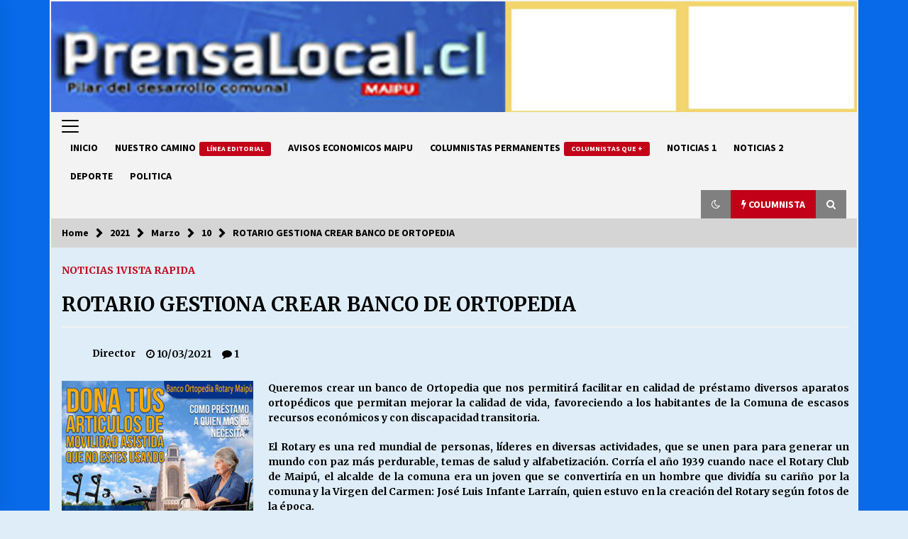

--- FILE ---
content_type: text/html; charset=UTF-8
request_url: https://www.prensalocal.cl/2021/03/10/rotario-gestiona-crear-banco-de-ortopedia/
body_size: 120773
content:
<!DOCTYPE html>
<html lang="es-CL">
<head>
	<meta charset="UTF-8">
    <meta name="viewport" content="width=device-width, initial-scale=1.0">
	<link rel="profile" href="https://gmpg.org/xfn/11">
	<link rel="pingback" href="https://www.prensalocal.cl/xmlrpc.php">

	<title>ROTARIO GESTIONA CREAR BANCO DE ORTOPEDIA</title>
        <style type="text/css">
                    .twp-logo a,.twp-logo p{
                color: #000;
            }
                    body .boxed-layout {
                background: #deedf7;
            }
        </style>
<meta name='robots' content='max-image-preview:large' />
<link rel='dns-prefetch' href='//fonts.googleapis.com' />
<link rel="alternate" type="application/rss+xml" title=" &raquo; Feed" href="https://www.prensalocal.cl/feed/" />
<link rel="alternate" type="application/rss+xml" title=" &raquo; Feed de comentarios" href="https://www.prensalocal.cl/comments/feed/" />
<link rel="alternate" type="application/rss+xml" title=" &raquo; ROTARIO GESTIONA CREAR BANCO DE ORTOPEDIA Feed de comentarios" href="https://www.prensalocal.cl/2021/03/10/rotario-gestiona-crear-banco-de-ortopedia/feed/" />
<link rel="alternate" title="oEmbed (JSON)" type="application/json+oembed" href="https://www.prensalocal.cl/wp-json/oembed/1.0/embed?url=https%3A%2F%2Fwww.prensalocal.cl%2F2021%2F03%2F10%2Frotario-gestiona-crear-banco-de-ortopedia%2F" />
<link rel="alternate" title="oEmbed (XML)" type="text/xml+oembed" href="https://www.prensalocal.cl/wp-json/oembed/1.0/embed?url=https%3A%2F%2Fwww.prensalocal.cl%2F2021%2F03%2F10%2Frotario-gestiona-crear-banco-de-ortopedia%2F&#038;format=xml" />
<style id='wp-img-auto-sizes-contain-inline-css' type='text/css'>
img:is([sizes=auto i],[sizes^="auto," i]){contain-intrinsic-size:3000px 1500px}
/*# sourceURL=wp-img-auto-sizes-contain-inline-css */
</style>
<link rel='stylesheet' id='wp_bannerize_pro_slugwp-bannerize-admin-barcss-css' href='https://www.prensalocal.cl/wp-content/plugins/wp-bannerize-pro/public/css/wp-bannerize-admin-bar.css?ver=1.11.0' type='text/css' media='all' />
<link rel='stylesheet' id='wp_bannerize_pro_slugwp-bannerizecss-css' href='https://www.prensalocal.cl/wp-content/plugins/wp-bannerize-pro/public/css/wp-bannerize.css?ver=1.11.0' type='text/css' media='all' />
<link rel='stylesheet' id='dashicons-css' href='https://www.prensalocal.cl/wp-includes/css/dashicons.min.css?ver=6.9' type='text/css' media='all' />
<link rel='stylesheet' id='post-views-counter-frontend-css' href='https://www.prensalocal.cl/wp-content/plugins/post-views-counter/css/frontend.css?ver=1.7.0' type='text/css' media='all' />
<style id='wp-emoji-styles-inline-css' type='text/css'>

	img.wp-smiley, img.emoji {
		display: inline !important;
		border: none !important;
		box-shadow: none !important;
		height: 1em !important;
		width: 1em !important;
		margin: 0 0.07em !important;
		vertical-align: -0.1em !important;
		background: none !important;
		padding: 0 !important;
	}
/*# sourceURL=wp-emoji-styles-inline-css */
</style>
<style id='wp-block-library-inline-css' type='text/css'>
:root{--wp-block-synced-color:#7a00df;--wp-block-synced-color--rgb:122,0,223;--wp-bound-block-color:var(--wp-block-synced-color);--wp-editor-canvas-background:#ddd;--wp-admin-theme-color:#007cba;--wp-admin-theme-color--rgb:0,124,186;--wp-admin-theme-color-darker-10:#006ba1;--wp-admin-theme-color-darker-10--rgb:0,107,160.5;--wp-admin-theme-color-darker-20:#005a87;--wp-admin-theme-color-darker-20--rgb:0,90,135;--wp-admin-border-width-focus:2px}@media (min-resolution:192dpi){:root{--wp-admin-border-width-focus:1.5px}}.wp-element-button{cursor:pointer}:root .has-very-light-gray-background-color{background-color:#eee}:root .has-very-dark-gray-background-color{background-color:#313131}:root .has-very-light-gray-color{color:#eee}:root .has-very-dark-gray-color{color:#313131}:root .has-vivid-green-cyan-to-vivid-cyan-blue-gradient-background{background:linear-gradient(135deg,#00d084,#0693e3)}:root .has-purple-crush-gradient-background{background:linear-gradient(135deg,#34e2e4,#4721fb 50%,#ab1dfe)}:root .has-hazy-dawn-gradient-background{background:linear-gradient(135deg,#faaca8,#dad0ec)}:root .has-subdued-olive-gradient-background{background:linear-gradient(135deg,#fafae1,#67a671)}:root .has-atomic-cream-gradient-background{background:linear-gradient(135deg,#fdd79a,#004a59)}:root .has-nightshade-gradient-background{background:linear-gradient(135deg,#330968,#31cdcf)}:root .has-midnight-gradient-background{background:linear-gradient(135deg,#020381,#2874fc)}:root{--wp--preset--font-size--normal:16px;--wp--preset--font-size--huge:42px}.has-regular-font-size{font-size:1em}.has-larger-font-size{font-size:2.625em}.has-normal-font-size{font-size:var(--wp--preset--font-size--normal)}.has-huge-font-size{font-size:var(--wp--preset--font-size--huge)}.has-text-align-center{text-align:center}.has-text-align-left{text-align:left}.has-text-align-right{text-align:right}.has-fit-text{white-space:nowrap!important}#end-resizable-editor-section{display:none}.aligncenter{clear:both}.items-justified-left{justify-content:flex-start}.items-justified-center{justify-content:center}.items-justified-right{justify-content:flex-end}.items-justified-space-between{justify-content:space-between}.screen-reader-text{border:0;clip-path:inset(50%);height:1px;margin:-1px;overflow:hidden;padding:0;position:absolute;width:1px;word-wrap:normal!important}.screen-reader-text:focus{background-color:#ddd;clip-path:none;color:#444;display:block;font-size:1em;height:auto;left:5px;line-height:normal;padding:15px 23px 14px;text-decoration:none;top:5px;width:auto;z-index:100000}html :where(.has-border-color){border-style:solid}html :where([style*=border-top-color]){border-top-style:solid}html :where([style*=border-right-color]){border-right-style:solid}html :where([style*=border-bottom-color]){border-bottom-style:solid}html :where([style*=border-left-color]){border-left-style:solid}html :where([style*=border-width]){border-style:solid}html :where([style*=border-top-width]){border-top-style:solid}html :where([style*=border-right-width]){border-right-style:solid}html :where([style*=border-bottom-width]){border-bottom-style:solid}html :where([style*=border-left-width]){border-left-style:solid}html :where(img[class*=wp-image-]){height:auto;max-width:100%}:where(figure){margin:0 0 1em}html :where(.is-position-sticky){--wp-admin--admin-bar--position-offset:var(--wp-admin--admin-bar--height,0px)}@media screen and (max-width:600px){html :where(.is-position-sticky){--wp-admin--admin-bar--position-offset:0px}}

/*# sourceURL=wp-block-library-inline-css */
</style><style id='global-styles-inline-css' type='text/css'>
:root{--wp--preset--aspect-ratio--square: 1;--wp--preset--aspect-ratio--4-3: 4/3;--wp--preset--aspect-ratio--3-4: 3/4;--wp--preset--aspect-ratio--3-2: 3/2;--wp--preset--aspect-ratio--2-3: 2/3;--wp--preset--aspect-ratio--16-9: 16/9;--wp--preset--aspect-ratio--9-16: 9/16;--wp--preset--color--black: #000000;--wp--preset--color--cyan-bluish-gray: #abb8c3;--wp--preset--color--white: #ffffff;--wp--preset--color--pale-pink: #f78da7;--wp--preset--color--vivid-red: #cf2e2e;--wp--preset--color--luminous-vivid-orange: #ff6900;--wp--preset--color--luminous-vivid-amber: #fcb900;--wp--preset--color--light-green-cyan: #7bdcb5;--wp--preset--color--vivid-green-cyan: #00d084;--wp--preset--color--pale-cyan-blue: #8ed1fc;--wp--preset--color--vivid-cyan-blue: #0693e3;--wp--preset--color--vivid-purple: #9b51e0;--wp--preset--gradient--vivid-cyan-blue-to-vivid-purple: linear-gradient(135deg,rgb(6,147,227) 0%,rgb(155,81,224) 100%);--wp--preset--gradient--light-green-cyan-to-vivid-green-cyan: linear-gradient(135deg,rgb(122,220,180) 0%,rgb(0,208,130) 100%);--wp--preset--gradient--luminous-vivid-amber-to-luminous-vivid-orange: linear-gradient(135deg,rgb(252,185,0) 0%,rgb(255,105,0) 100%);--wp--preset--gradient--luminous-vivid-orange-to-vivid-red: linear-gradient(135deg,rgb(255,105,0) 0%,rgb(207,46,46) 100%);--wp--preset--gradient--very-light-gray-to-cyan-bluish-gray: linear-gradient(135deg,rgb(238,238,238) 0%,rgb(169,184,195) 100%);--wp--preset--gradient--cool-to-warm-spectrum: linear-gradient(135deg,rgb(74,234,220) 0%,rgb(151,120,209) 20%,rgb(207,42,186) 40%,rgb(238,44,130) 60%,rgb(251,105,98) 80%,rgb(254,248,76) 100%);--wp--preset--gradient--blush-light-purple: linear-gradient(135deg,rgb(255,206,236) 0%,rgb(152,150,240) 100%);--wp--preset--gradient--blush-bordeaux: linear-gradient(135deg,rgb(254,205,165) 0%,rgb(254,45,45) 50%,rgb(107,0,62) 100%);--wp--preset--gradient--luminous-dusk: linear-gradient(135deg,rgb(255,203,112) 0%,rgb(199,81,192) 50%,rgb(65,88,208) 100%);--wp--preset--gradient--pale-ocean: linear-gradient(135deg,rgb(255,245,203) 0%,rgb(182,227,212) 50%,rgb(51,167,181) 100%);--wp--preset--gradient--electric-grass: linear-gradient(135deg,rgb(202,248,128) 0%,rgb(113,206,126) 100%);--wp--preset--gradient--midnight: linear-gradient(135deg,rgb(2,3,129) 0%,rgb(40,116,252) 100%);--wp--preset--font-size--small: 13px;--wp--preset--font-size--medium: 20px;--wp--preset--font-size--large: 36px;--wp--preset--font-size--x-large: 42px;--wp--preset--spacing--20: 0.44rem;--wp--preset--spacing--30: 0.67rem;--wp--preset--spacing--40: 1rem;--wp--preset--spacing--50: 1.5rem;--wp--preset--spacing--60: 2.25rem;--wp--preset--spacing--70: 3.38rem;--wp--preset--spacing--80: 5.06rem;--wp--preset--shadow--natural: 6px 6px 9px rgba(0, 0, 0, 0.2);--wp--preset--shadow--deep: 12px 12px 50px rgba(0, 0, 0, 0.4);--wp--preset--shadow--sharp: 6px 6px 0px rgba(0, 0, 0, 0.2);--wp--preset--shadow--outlined: 6px 6px 0px -3px rgb(255, 255, 255), 6px 6px rgb(0, 0, 0);--wp--preset--shadow--crisp: 6px 6px 0px rgb(0, 0, 0);}:where(.is-layout-flex){gap: 0.5em;}:where(.is-layout-grid){gap: 0.5em;}body .is-layout-flex{display: flex;}.is-layout-flex{flex-wrap: wrap;align-items: center;}.is-layout-flex > :is(*, div){margin: 0;}body .is-layout-grid{display: grid;}.is-layout-grid > :is(*, div){margin: 0;}:where(.wp-block-columns.is-layout-flex){gap: 2em;}:where(.wp-block-columns.is-layout-grid){gap: 2em;}:where(.wp-block-post-template.is-layout-flex){gap: 1.25em;}:where(.wp-block-post-template.is-layout-grid){gap: 1.25em;}.has-black-color{color: var(--wp--preset--color--black) !important;}.has-cyan-bluish-gray-color{color: var(--wp--preset--color--cyan-bluish-gray) !important;}.has-white-color{color: var(--wp--preset--color--white) !important;}.has-pale-pink-color{color: var(--wp--preset--color--pale-pink) !important;}.has-vivid-red-color{color: var(--wp--preset--color--vivid-red) !important;}.has-luminous-vivid-orange-color{color: var(--wp--preset--color--luminous-vivid-orange) !important;}.has-luminous-vivid-amber-color{color: var(--wp--preset--color--luminous-vivid-amber) !important;}.has-light-green-cyan-color{color: var(--wp--preset--color--light-green-cyan) !important;}.has-vivid-green-cyan-color{color: var(--wp--preset--color--vivid-green-cyan) !important;}.has-pale-cyan-blue-color{color: var(--wp--preset--color--pale-cyan-blue) !important;}.has-vivid-cyan-blue-color{color: var(--wp--preset--color--vivid-cyan-blue) !important;}.has-vivid-purple-color{color: var(--wp--preset--color--vivid-purple) !important;}.has-black-background-color{background-color: var(--wp--preset--color--black) !important;}.has-cyan-bluish-gray-background-color{background-color: var(--wp--preset--color--cyan-bluish-gray) !important;}.has-white-background-color{background-color: var(--wp--preset--color--white) !important;}.has-pale-pink-background-color{background-color: var(--wp--preset--color--pale-pink) !important;}.has-vivid-red-background-color{background-color: var(--wp--preset--color--vivid-red) !important;}.has-luminous-vivid-orange-background-color{background-color: var(--wp--preset--color--luminous-vivid-orange) !important;}.has-luminous-vivid-amber-background-color{background-color: var(--wp--preset--color--luminous-vivid-amber) !important;}.has-light-green-cyan-background-color{background-color: var(--wp--preset--color--light-green-cyan) !important;}.has-vivid-green-cyan-background-color{background-color: var(--wp--preset--color--vivid-green-cyan) !important;}.has-pale-cyan-blue-background-color{background-color: var(--wp--preset--color--pale-cyan-blue) !important;}.has-vivid-cyan-blue-background-color{background-color: var(--wp--preset--color--vivid-cyan-blue) !important;}.has-vivid-purple-background-color{background-color: var(--wp--preset--color--vivid-purple) !important;}.has-black-border-color{border-color: var(--wp--preset--color--black) !important;}.has-cyan-bluish-gray-border-color{border-color: var(--wp--preset--color--cyan-bluish-gray) !important;}.has-white-border-color{border-color: var(--wp--preset--color--white) !important;}.has-pale-pink-border-color{border-color: var(--wp--preset--color--pale-pink) !important;}.has-vivid-red-border-color{border-color: var(--wp--preset--color--vivid-red) !important;}.has-luminous-vivid-orange-border-color{border-color: var(--wp--preset--color--luminous-vivid-orange) !important;}.has-luminous-vivid-amber-border-color{border-color: var(--wp--preset--color--luminous-vivid-amber) !important;}.has-light-green-cyan-border-color{border-color: var(--wp--preset--color--light-green-cyan) !important;}.has-vivid-green-cyan-border-color{border-color: var(--wp--preset--color--vivid-green-cyan) !important;}.has-pale-cyan-blue-border-color{border-color: var(--wp--preset--color--pale-cyan-blue) !important;}.has-vivid-cyan-blue-border-color{border-color: var(--wp--preset--color--vivid-cyan-blue) !important;}.has-vivid-purple-border-color{border-color: var(--wp--preset--color--vivid-purple) !important;}.has-vivid-cyan-blue-to-vivid-purple-gradient-background{background: var(--wp--preset--gradient--vivid-cyan-blue-to-vivid-purple) !important;}.has-light-green-cyan-to-vivid-green-cyan-gradient-background{background: var(--wp--preset--gradient--light-green-cyan-to-vivid-green-cyan) !important;}.has-luminous-vivid-amber-to-luminous-vivid-orange-gradient-background{background: var(--wp--preset--gradient--luminous-vivid-amber-to-luminous-vivid-orange) !important;}.has-luminous-vivid-orange-to-vivid-red-gradient-background{background: var(--wp--preset--gradient--luminous-vivid-orange-to-vivid-red) !important;}.has-very-light-gray-to-cyan-bluish-gray-gradient-background{background: var(--wp--preset--gradient--very-light-gray-to-cyan-bluish-gray) !important;}.has-cool-to-warm-spectrum-gradient-background{background: var(--wp--preset--gradient--cool-to-warm-spectrum) !important;}.has-blush-light-purple-gradient-background{background: var(--wp--preset--gradient--blush-light-purple) !important;}.has-blush-bordeaux-gradient-background{background: var(--wp--preset--gradient--blush-bordeaux) !important;}.has-luminous-dusk-gradient-background{background: var(--wp--preset--gradient--luminous-dusk) !important;}.has-pale-ocean-gradient-background{background: var(--wp--preset--gradient--pale-ocean) !important;}.has-electric-grass-gradient-background{background: var(--wp--preset--gradient--electric-grass) !important;}.has-midnight-gradient-background{background: var(--wp--preset--gradient--midnight) !important;}.has-small-font-size{font-size: var(--wp--preset--font-size--small) !important;}.has-medium-font-size{font-size: var(--wp--preset--font-size--medium) !important;}.has-large-font-size{font-size: var(--wp--preset--font-size--large) !important;}.has-x-large-font-size{font-size: var(--wp--preset--font-size--x-large) !important;}
/*# sourceURL=global-styles-inline-css */
</style>

<style id='classic-theme-styles-inline-css' type='text/css'>
/*! This file is auto-generated */
.wp-block-button__link{color:#fff;background-color:#32373c;border-radius:9999px;box-shadow:none;text-decoration:none;padding:calc(.667em + 2px) calc(1.333em + 2px);font-size:1.125em}.wp-block-file__button{background:#32373c;color:#fff;text-decoration:none}
/*# sourceURL=/wp-includes/css/classic-themes.min.css */
</style>
<link rel='stylesheet' id='wpsm_counter-font-awesome-front-css' href='https://www.prensalocal.cl/wp-content/plugins/counter-number-showcase/assets/css/font-awesome/css/font-awesome.min.css?ver=6.9' type='text/css' media='all' />
<link rel='stylesheet' id='wpsm_counter_bootstrap-front-css' href='https://www.prensalocal.cl/wp-content/plugins/counter-number-showcase/assets/css/bootstrap-front.css?ver=6.9' type='text/css' media='all' />
<link rel='stylesheet' id='wpsm_counter_column-css' href='https://www.prensalocal.cl/wp-content/plugins/counter-number-showcase/assets/css/counter-column.css?ver=6.9' type='text/css' media='all' />
<link rel='stylesheet' id='pdfprnt_frontend-css' href='https://www.prensalocal.cl/wp-content/plugins/pdf-print/css/frontend.css?ver=2.4.5' type='text/css' media='all' />
<link rel='stylesheet' id='bootstrap-css' href='https://www.prensalocal.cl/wp-content/themes/default-mag/assets/libraries/bootstrap/css/bootstrap-grid.min.css?ver=6.9' type='text/css' media='all' />
<link rel='stylesheet' id='default-mag-google-fonts-css' href='https://fonts.googleapis.com/css?family=EB%20Garamond:700,700i,800,800i|Merriweather:100,300,400,400i,500,700|Source%20Sans%20Pro:100,300,400,400i,500,700&#038;display=swap' type='text/css' media='all' />
<link rel='stylesheet' id='font-awesome-css' href='https://www.prensalocal.cl/wp-content/themes/default-mag/assets/libraries/font-awesome/css/font-awesome.min.css?ver=6.9' type='text/css' media='all' />
<link rel='stylesheet' id='slick-css' href='https://www.prensalocal.cl/wp-content/themes/default-mag/assets/libraries/slick/css/slick.css?ver=6.9' type='text/css' media='all' />
<link rel='stylesheet' id='sidr-css' href='https://www.prensalocal.cl/wp-content/themes/default-mag/assets/libraries/sidr/css/jquery.sidr.css?ver=6.9' type='text/css' media='all' />
<link rel='stylesheet' id='magnific-css' href='https://www.prensalocal.cl/wp-content/themes/default-mag/assets/libraries/magnific/css/magnific-popup.css?ver=6.9' type='text/css' media='all' />
<link rel='stylesheet' id='default-mag-style-css' href='https://www.prensalocal.cl/wp-content/themes/default-mag/style.css?ver=6.9' type='text/css' media='all' />
<link rel='stylesheet' id='recent-posts-widget-with-thumbnails-public-style-css' href='https://www.prensalocal.cl/wp-content/plugins/recent-posts-widget-with-thumbnails/public.css?ver=7.1.1' type='text/css' media='all' />
<script type="text/javascript" src="https://www.prensalocal.cl/wp-includes/js/jquery/jquery.min.js?ver=3.7.1" id="jquery-core-js"></script>
<script type="text/javascript" src="https://www.prensalocal.cl/wp-includes/js/jquery/jquery-migrate.min.js?ver=3.4.1" id="jquery-migrate-js"></script>
<link rel="https://api.w.org/" href="https://www.prensalocal.cl/wp-json/" /><link rel="alternate" title="JSON" type="application/json" href="https://www.prensalocal.cl/wp-json/wp/v2/posts/6761" /><link rel="EditURI" type="application/rsd+xml" title="RSD" href="https://www.prensalocal.cl/xmlrpc.php?rsd" />
<meta name="generator" content="WordPress 6.9" />
<link rel="canonical" href="https://www.prensalocal.cl/2021/03/10/rotario-gestiona-crear-banco-de-ortopedia/" />
<link rel='shortlink' href='https://www.prensalocal.cl/?p=6761' />
<style type="text/css">.recentcomments a{display:inline !important;padding:0 !important;margin:0 !important;}</style>    <script>
      window.ajaxurl =
        "https://www.prensalocal.cl/wp-admin/admin-ajax.php"
      window.WPBannerize = {
    "General": {
        "impressions_enabled": true,
        "clicks_enabled": true
    },
    "impressions": {
        "enabled": true,
        "keep_clean": "retain_within_recent_months",
        "max_records": 1000,
        "num_months": 3,
        "schedules": "manually"
    },
    "clicks": {
        "enabled": true,
        "keep_clean": "retain_within_recent_months",
        "max_records": 1000,
        "num_months": 3,
        "schedules": "twicedaily"
    },
    "geolocalization": {
        "ipstack": {
            "api_key": ""
        }
    },
    "Layout": {
        "top": 0,
        "right": 0,
        "bottom": 0,
        "left": 0
    },
    "theme": {
        "campaigns": {
            "custom_template": {
                "enabled": true,
                "header": true,
                "footer": false,
                "sidebar": false,
                "file": "custom-taxonomy-template.php"
            },
            "custom_file": ""
        },
        "banner": {
            "custom_template": {
                "enabled": true,
                "header": true,
                "footer": false,
                "sidebar": true,
                "file": "custom-single-template.php"
            },
            "custom_file": ""
        }
    }
};
      window.WPBannerize.nonce = '78268a7c13';
    </script>
    <style type="text/css" id="custom-background-css">
body.custom-background { background-color: #deedf7; background-image: url("https://www.prensalocal.cl/wp-content/uploads/2023/06/fondo-celeste-30-x-20.jpg"); background-position: left top; background-size: auto; background-repeat: repeat; background-attachment: fixed; }
</style>
	<link rel='stylesheet' id='countdown_css-css' href='https://www.prensalocal.cl/wp-content/plugins/widget-countdown-timer/includes/style/style.css?ver=6.9' type='text/css' media='all' />
<link rel='stylesheet' id='thickbox-css' href='https://www.prensalocal.cl/wp-includes/js/thickbox/thickbox.css?ver=6.9' type='text/css' media='all' />
</head>

<body class="wp-singular post-template-default single single-post postid-6761 single-format-standard custom-background wp-theme-default-mag no-sidebar">
<div id="page" class="site boxed-layout">
	<a class="skip-link screen-reader-text" href="#content">Skip to content</a>

	<header id="masthead" class="site-header">
								<div class="twp-site-branding data-bg " data-background="https://www.prensalocal.cl/wp-content/uploads/2024/08/cropped-triple-1600-1-2.jpg">
			<div class="container">
				<div class="twp-wrapper">

					<div class="twp-logo">
						<span class="twp-image-wrapper"></span>
												    <span class="site-title">
						    	<a href="https://www.prensalocal.cl/" rel="home">
						    								    	</a>
						    </span>
						    						
					</div><!--/twp-logo-->
											<div class="twp-ad">
							<a href="">
								<div class="twp-ad-image data-bg" data-background="">
								</div>
							</a>
						</div><!--/twp-ad-->
					
				</div><!--/twp-wrapper-->
			</div><!--/container-->
		</div><!-- .site-branding -->
			

		<nav id="site-navigation" class="main-navigation twp-navigation twp-default-bg desktop">
			<div class="twp-nav-menu">
				<div class="container clearfix">
                    <div class="twp-nav-left-content float-left twp-d-flex">
                        <div class="twp-nav-sidebar-menu">
                                                            <div class="twp-nav-off-canvas">
                                    <div class="twp-menu-icon" id="twp-nav-off-canvas">
                                        <span></span>
                                    </div>
                                </div>
                                                        <div class="twp-mobile-menu-icon">
                                <div class="twp-menu-icon" id="twp-menu-icon">
                                    <span></span>
                                </div>
                            </div>
                        </div>

                        <div class="twp-menu-section">
                            <div class="twp-main-menu"><ul id="primary-nav-menu" class="menu"><li id="menu-item-12187" class="menu-item menu-item-type-custom menu-item-object-custom menu-item-12187"><a href="https://prensalocal.cl">INICIO</a></li>
<li id="menu-item-18187" class="menu-item menu-item-type-taxonomy menu-item-object-category menu-item-18187"><a href="https://www.prensalocal.cl/category/nuestro-camino/">NUESTRO CAMINO<span class="twp-menu-description">Línea Editorial</span></a></li>
<li id="menu-item-12186" class="menu-item menu-item-type-taxonomy menu-item-object-category menu-item-12186"><a href="https://www.prensalocal.cl/category/avisos-economicos-maipu/">AVISOS ECONOMICOS MAIPU</a></li>
<li id="menu-item-17653" class="menu-item menu-item-type-taxonomy menu-item-object-category menu-item-17653"><a href="https://www.prensalocal.cl/category/columnistas-permanentes/">COLUMNISTAS PERMANENTES<span class="twp-menu-description">Columnistas que +</span></a></li>
<li id="menu-item-14700" class="menu-item menu-item-type-taxonomy menu-item-object-category current-post-ancestor current-menu-parent current-post-parent menu-item-14700"><a href="https://www.prensalocal.cl/category/noticias-1/">NOTICIAS 1</a></li>
<li id="menu-item-14701" class="menu-item menu-item-type-taxonomy menu-item-object-category menu-item-14701"><a href="https://www.prensalocal.cl/category/noticias-2/">NOTICIAS 2</a></li>
<li id="menu-item-13893" class="menu-item menu-item-type-post_type menu-item-object-page menu-item-13893"><a href="https://www.prensalocal.cl/deporte/">DEPORTE</a></li>
<li id="menu-item-13895" class="menu-item menu-item-type-post_type menu-item-object-page menu-item-13895"><a href="https://www.prensalocal.cl/politica/">POLITICA</a></li>
</ul></div>                        </div><!--/twp-menu-section-->
                    </div>

                    <div class="twp-nav-right-content float-right twp-d-flex">
                        <div class="theme-mode header-theme-mode"></div>
                                                    <div class="twp-latest-news-button-section" id="nav-latest-news">
                                <div class="twp-nav-button twp-primary-bg" id="trending-btn">
                                    <span><i class="fa fa-bolt"></i></span>
                                    <span>COLUMNISTA<span>
                                </div>
                            </div><!--/latest-news-section-->
                        
                                                    <div class="twp-search-section" id="search">
                                <i class="fa  fa-search"></i>
                            </div><!--/twp-search-section-->
                                            </div>
				</div><!--/container-->
			</div>

			<div class="twp-search-field-section" id="search-field">
				<div class="container">
					<div class="twp-search-field-wrapper">
						<div class="twp-search-field">
							<form role="search" method="get" class="search-form" action="https://www.prensalocal.cl/">
				<label>
					<span class="screen-reader-text">Buscar por:</span>
					<input type="search" class="search-field" placeholder="Buscar &hellip;" value="" name="s" />
				</label>
				<input type="submit" class="search-submit" value="Buscar" />
			</form>						</div>
						<div class="twp-close-icon-section">
							<span class="twp-close-icon" id="search-close">
								<span></span>
								<span></span>
							</span>
						</div>
					</div>

				</div>
			</div>
							<div class="twp-articles-list" id="nav-latest-news-field">
					<div class="container">
														<section id="related-articles" class="page-section">
									<header class="twp-article-header twp-default-bg clearfix">
										<h3 class="twp-section-title primary-font">
											COLUMNISTA										</h3>
										<div class="twp-close-icon-section">
											<span class="twp-close-icon" id="latest-news-close">
												<span></span>
												<span></span>
											</span>
										</div>
									
									</header>
									<div class="entry-content">
										<div class="row">
																							<div class="col-lg-4 col-sm-6 twp-articles-border">
													<div class="twp-post twp-post-style-1">
																																											<div class="twp-image-section twp-image-70">
																<a class="img-link" href="https://www.prensalocal.cl/2025/12/29/municipalidad-smapa-y-patrimonio-historico/" aria-label="MUNICIPALIDAD, SMAPA Y PATRIMONIO HISTORICO" tabindex="0"></a>
																<div class="twp-image data-bg" style="background-image:url(https://www.prensalocal.cl/wp-content/uploads/2023/01/alexi_aguirre_lo_mejor_de_2022_1-418x262.jpg)"></div>
                                        																					</div>
																												<div class="twp-desc">
															<h4 class="twp-post-title twp-line-limit-3 twp-post-title-sm">
																<a href="https://www.prensalocal.cl/2025/12/29/municipalidad-smapa-y-patrimonio-historico/">MUNICIPALIDAD, SMAPA Y PATRIMONIO HISTORICO</a>
															</h4>
															<div class="twp-meta-style-1  twp-author-desc twp-primary-color">
																
        	    <span class="item-metadata posts-date">
        	    <i class="fa fa-clock-o"></i>
        	        29/12/2025        	</span>

            															</div>
														</div><!-- .related-article-title -->
													</div>
												</div>
																							<div class="col-lg-4 col-sm-6 twp-articles-border">
													<div class="twp-post twp-post-style-1">
																																											<div class="twp-image-section twp-image-70">
																<a class="img-link" href="https://www.prensalocal.cl/2025/12/22/memorias-de-un-concejal-hitos-del-hospital-de-maipu/" aria-label="Memorias de un concejal. Hitos del hospital de Maipú." tabindex="0"></a>
																<div class="twp-image data-bg" style="background-image:url(https://www.prensalocal.cl/wp-content/uploads/2025/12/rafael-aguilar-418x270.jpg)"></div>
                                        																					</div>
																												<div class="twp-desc">
															<h4 class="twp-post-title twp-line-limit-3 twp-post-title-sm">
																<a href="https://www.prensalocal.cl/2025/12/22/memorias-de-un-concejal-hitos-del-hospital-de-maipu/">Memorias de un concejal. Hitos del hospital de Maipú.</a>
															</h4>
															<div class="twp-meta-style-1  twp-author-desc twp-primary-color">
																
        	    <span class="item-metadata posts-date">
        	    <i class="fa fa-clock-o"></i>
        	        22/12/2025        	</span>

            															</div>
														</div><!-- .related-article-title -->
													</div>
												</div>
																							<div class="col-lg-4 col-sm-6 twp-articles-border">
													<div class="twp-post twp-post-style-1">
																																											<div class="twp-image-section twp-image-70">
																<a class="img-link" href="https://www.prensalocal.cl/2025/11/25/achicar-el-estado-que-dice-el-sindicalismo/" aria-label="Achicar el Estado: ¿Qué dice el sindicalismo?" tabindex="0"></a>
																<div class="twp-image data-bg" style="background-image:url(https://www.prensalocal.cl/wp-content/uploads/2023/01/alexi_aguirre_lo_mejor_de_2022_1-418x262.jpg)"></div>
                                        																					</div>
																												<div class="twp-desc">
															<h4 class="twp-post-title twp-line-limit-3 twp-post-title-sm">
																<a href="https://www.prensalocal.cl/2025/11/25/achicar-el-estado-que-dice-el-sindicalismo/">Achicar el Estado: ¿Qué dice el sindicalismo?</a>
															</h4>
															<div class="twp-meta-style-1  twp-author-desc twp-primary-color">
																
        	    <span class="item-metadata posts-date">
        	    <i class="fa fa-clock-o"></i>
        	        25/11/2025        	</span>

            															</div>
														</div><!-- .related-article-title -->
													</div>
												</div>
																							<div class="col-lg-4 col-sm-6 twp-articles-border">
													<div class="twp-post twp-post-style-1">
																																											<div class="twp-image-section twp-image-70">
																<a class="img-link" href="https://www.prensalocal.cl/2025/11/13/candidata-claudia-atenas-en-su-ultimo-mensaje-antes-de-las-elecciones/" aria-label="CANDIDATA CLAUDIA ATENAS EN SU ULTIMO MENSAJE ANTES DE LAS ELECCIONES" tabindex="0"></a>
																<div class="twp-image data-bg" style="background-image:url(https://www.prensalocal.cl/wp-content/uploads/2025/10/claudia-atenas_b_2-418x270.jpg)"></div>
                                        																					</div>
																												<div class="twp-desc">
															<h4 class="twp-post-title twp-line-limit-3 twp-post-title-sm">
																<a href="https://www.prensalocal.cl/2025/11/13/candidata-claudia-atenas-en-su-ultimo-mensaje-antes-de-las-elecciones/">CANDIDATA CLAUDIA ATENAS EN SU ULTIMO MENSAJE ANTES DE LAS ELECCIONES</a>
															</h4>
															<div class="twp-meta-style-1  twp-author-desc twp-primary-color">
																
        	    <span class="item-metadata posts-date">
        	    <i class="fa fa-clock-o"></i>
        	        13/11/2025        	</span>

            															</div>
														</div><!-- .related-article-title -->
													</div>
												</div>
																							<div class="col-lg-4 col-sm-6 twp-articles-border">
													<div class="twp-post twp-post-style-1">
																																											<div class="twp-image-section twp-image-70">
																<a class="img-link" href="https://www.prensalocal.cl/2025/11/10/sere-un-digno-representante-ciudadano/" aria-label="SERE UN DIGNO REPRESENTANTE CIUDADANO" tabindex="0"></a>
																<div class="twp-image data-bg" style="background-image:url(https://www.prensalocal.cl/wp-content/uploads/2025/11/para-public9odad-167x270.jpg)"></div>
                                        																					</div>
																												<div class="twp-desc">
															<h4 class="twp-post-title twp-line-limit-3 twp-post-title-sm">
																<a href="https://www.prensalocal.cl/2025/11/10/sere-un-digno-representante-ciudadano/">SERE UN DIGNO REPRESENTANTE CIUDADANO</a>
															</h4>
															<div class="twp-meta-style-1  twp-author-desc twp-primary-color">
																
        	    <span class="item-metadata posts-date">
        	    <i class="fa fa-clock-o"></i>
        	        10/11/2025        	</span>

            															</div>
														</div><!-- .related-article-title -->
													</div>
												</div>
																							<div class="col-lg-4 col-sm-6 twp-articles-border">
													<div class="twp-post twp-post-style-1">
																																											<div class="twp-image-section twp-image-70">
																<a class="img-link" href="https://www.prensalocal.cl/2025/10/30/idioma-politico-segun-la-ocasion/" aria-label="IDIOMA POLITICO SEGÚN LA OCASION" tabindex="0"></a>
																<div class="twp-image data-bg" style="background-image:url(https://www.prensalocal.cl/wp-content/uploads/2023/01/alexi_aguirre_lo_mejor_de_2022_1-418x262.jpg)"></div>
                                        																					</div>
																												<div class="twp-desc">
															<h4 class="twp-post-title twp-line-limit-3 twp-post-title-sm">
																<a href="https://www.prensalocal.cl/2025/10/30/idioma-politico-segun-la-ocasion/">IDIOMA POLITICO SEGÚN LA OCASION</a>
															</h4>
															<div class="twp-meta-style-1  twp-author-desc twp-primary-color">
																
        	    <span class="item-metadata posts-date">
        	    <i class="fa fa-clock-o"></i>
        	        30/10/2025        	</span>

            															</div>
														</div><!-- .related-article-title -->
													</div>
												</div>
																							<div class="col-lg-4 col-sm-6 twp-articles-border">
													<div class="twp-post twp-post-style-1">
																																											<div class="twp-image-section twp-image-70">
																<a class="img-link" href="https://www.prensalocal.cl/2025/10/10/alcaldes-reyes-o-faraones/" aria-label="¿ALCALDES; REYES O FARAONES?" tabindex="0"></a>
																<div class="twp-image data-bg" style="background-image:url(https://www.prensalocal.cl/wp-content/uploads/2023/01/alexi_aguirre_lo_mejor_de_2022_1-418x262.jpg)"></div>
                                        																					</div>
																												<div class="twp-desc">
															<h4 class="twp-post-title twp-line-limit-3 twp-post-title-sm">
																<a href="https://www.prensalocal.cl/2025/10/10/alcaldes-reyes-o-faraones/">¿ALCALDES; REYES O FARAONES?</a>
															</h4>
															<div class="twp-meta-style-1  twp-author-desc twp-primary-color">
																
        	    <span class="item-metadata posts-date">
        	    <i class="fa fa-clock-o"></i>
        	        10/10/2025        	</span>

            															</div>
														</div><!-- .related-article-title -->
													</div>
												</div>
																							<div class="col-lg-4 col-sm-6 twp-articles-border">
													<div class="twp-post twp-post-style-1">
																																											<div class="twp-image-section twp-image-70">
																<a class="img-link" href="https://www.prensalocal.cl/2025/09/24/ley-isapres-paso-la-vieja-pero-la-culpa-no-la-tiene-el-chancho/" aria-label="LEY ISAPRES: PASO LA VIEJA, PERO LA CULPA NO LA TIENE EL CHANCHO…" tabindex="0"></a>
																<div class="twp-image data-bg" style="background-image:url(https://www.prensalocal.cl/wp-content/uploads/2023/01/alexi_aguirre_lo_mejor_de_2022_1-418x262.jpg)"></div>
                                        																					</div>
																												<div class="twp-desc">
															<h4 class="twp-post-title twp-line-limit-3 twp-post-title-sm">
																<a href="https://www.prensalocal.cl/2025/09/24/ley-isapres-paso-la-vieja-pero-la-culpa-no-la-tiene-el-chancho/">LEY ISAPRES: PASO LA VIEJA, PERO LA CULPA NO LA TIENE EL CHANCHO…</a>
															</h4>
															<div class="twp-meta-style-1  twp-author-desc twp-primary-color">
																
        	    <span class="item-metadata posts-date">
        	    <i class="fa fa-clock-o"></i>
        	        24/09/2025        	</span>

            															</div>
														</div><!-- .related-article-title -->
													</div>
												</div>
																							<div class="col-lg-4 col-sm-6 twp-articles-border">
													<div class="twp-post twp-post-style-1">
																																											<div class="twp-image-section twp-image-70">
																<a class="img-link" href="https://www.prensalocal.cl/2025/09/04/pgu-y-la-dignidad-de-nuestros-adultos-mayores/" aria-label="PGU Y LA DIGNIDAD DE NUESTROS ADULTOS MAYORES.  (Por Claudia Atenas S.)" tabindex="0"></a>
																<div class="twp-image data-bg" style="background-image:url(https://www.prensalocal.cl/wp-content/uploads/2025/09/claudia-atenas-384x270.jpg)"></div>
                                        																					</div>
																												<div class="twp-desc">
															<h4 class="twp-post-title twp-line-limit-3 twp-post-title-sm">
																<a href="https://www.prensalocal.cl/2025/09/04/pgu-y-la-dignidad-de-nuestros-adultos-mayores/">PGU Y LA DIGNIDAD DE NUESTROS ADULTOS MAYORES.  (Por Claudia Atenas S.)</a>
															</h4>
															<div class="twp-meta-style-1  twp-author-desc twp-primary-color">
																
        	    <span class="item-metadata posts-date">
        	    <i class="fa fa-clock-o"></i>
        	        04/09/2025        	</span>

            															</div>
														</div><!-- .related-article-title -->
													</div>
												</div>
																							<div class="col-lg-4 col-sm-6 twp-articles-border">
													<div class="twp-post twp-post-style-1">
																																											<div class="twp-image-section twp-image-70">
																<a class="img-link" href="https://www.prensalocal.cl/2025/06/08/orgullosos-de-ser-dccumple-2-objetivos/" aria-label="“ORGULLOSOS DE SER DC”CUMPLE 2 OBJETIVOS" tabindex="0"></a>
																<div class="twp-image data-bg" style="background-image:url(https://www.prensalocal.cl/wp-content/uploads/2025/06/ORGULOSOS-5-1-418x270.jpg)"></div>
                                        																					</div>
																												<div class="twp-desc">
															<h4 class="twp-post-title twp-line-limit-3 twp-post-title-sm">
																<a href="https://www.prensalocal.cl/2025/06/08/orgullosos-de-ser-dccumple-2-objetivos/">“ORGULLOSOS DE SER DC”CUMPLE 2 OBJETIVOS</a>
															</h4>
															<div class="twp-meta-style-1  twp-author-desc twp-primary-color">
																
        	    <span class="item-metadata posts-date">
        	    <i class="fa fa-clock-o"></i>
        	        08/06/2025        	</span>

            															</div>
														</div><!-- .related-article-title -->
													</div>
												</div>
																							<div class="col-lg-4 col-sm-6 twp-articles-border">
													<div class="twp-post twp-post-style-1">
																																											<div class="twp-image-section twp-image-70">
																<a class="img-link" href="https://www.prensalocal.cl/2025/05/28/25-000/" aria-label="&#8211; 25.000 &#8211;" tabindex="0"></a>
																<div class="twp-image data-bg" style="background-image:url(https://www.prensalocal.cl/wp-content/uploads/2023/01/alexi_aguirre_lo_mejor_de_2022_1-418x262.jpg)"></div>
                                        																					</div>
																												<div class="twp-desc">
															<h4 class="twp-post-title twp-line-limit-3 twp-post-title-sm">
																<a href="https://www.prensalocal.cl/2025/05/28/25-000/">&#8211; 25.000 &#8211;</a>
															</h4>
															<div class="twp-meta-style-1  twp-author-desc twp-primary-color">
																
        	    <span class="item-metadata posts-date">
        	    <i class="fa fa-clock-o"></i>
        	        28/05/2025        	</span>

            															</div>
														</div><!-- .related-article-title -->
													</div>
												</div>
																							<div class="col-lg-4 col-sm-6 twp-articles-border">
													<div class="twp-post twp-post-style-1">
																																											<div class="twp-image-section twp-image-70">
																<a class="img-link" href="https://www.prensalocal.cl/2025/03/13/orgullosos-de-ser-dc-en-el-dia-i-de-la-mujer/" aria-label="&#8220;ORGULLOSOS DE SER DC&#8221; EN EL DIA I. DE LA MUJER" tabindex="0"></a>
																<div class="twp-image data-bg" style="background-image:url(https://www.prensalocal.cl/wp-content/uploads/2025/03/Orgullosos-1-418x270.jpg)"></div>
                                        																					</div>
																												<div class="twp-desc">
															<h4 class="twp-post-title twp-line-limit-3 twp-post-title-sm">
																<a href="https://www.prensalocal.cl/2025/03/13/orgullosos-de-ser-dc-en-el-dia-i-de-la-mujer/">&#8220;ORGULLOSOS DE SER DC&#8221; EN EL DIA I. DE LA MUJER</a>
															</h4>
															<div class="twp-meta-style-1  twp-author-desc twp-primary-color">
																
        	    <span class="item-metadata posts-date">
        	    <i class="fa fa-clock-o"></i>
        	        13/03/2025        	</span>

            															</div>
														</div><!-- .related-article-title -->
													</div>
												</div>
																					</div>
									</div><!-- .entry-content-->
								</section>
												</div>
				</div><!--/latest-news-section-->
						
		</nav><!-- #site-navigation -->

	</header><!-- #masthead -->
	<div id="sticky-nav-menu" style="height:1px;"></div>
	<div class="twp-mobile-menu">
		<div class="twp-mobile-close-icon">
			<span class="twp-close-icon twp-close-icon-sm" id="twp-mobile-close">
				<span></span>
				<span></span>
			</span>
		</div>
		
	</div>
			<div class="twp-overlay" id="overlay"></div>
		<div id="preloader">
			<div id="status">&nbsp;</div>
		</div>
		
	

        <div class="twp-breadcrumbs">
            <div class="container">
                <div role="navigation" aria-label="Breadcrumbs" class="breadcrumb-trail breadcrumbs" itemprop="breadcrumb"><ul class="trail-items" itemscope itemtype="http://schema.org/BreadcrumbList"><meta name="numberOfItems" content="5" /><meta name="itemListOrder" content="Ascending" /><li itemprop="itemListElement" itemscope itemtype="http://schema.org/ListItem" class="trail-item trail-begin"><a href="https://www.prensalocal.cl/" rel="home" itemprop="item"><span itemprop="name">Home</span></a><meta itemprop="position" content="1" /></li><li itemprop="itemListElement" itemscope itemtype="http://schema.org/ListItem" class="trail-item"><a href="https://www.prensalocal.cl/2021/" itemprop="item"><span itemprop="name">2021</span></a><meta itemprop="position" content="2" /></li><li itemprop="itemListElement" itemscope itemtype="http://schema.org/ListItem" class="trail-item"><a href="https://www.prensalocal.cl/2021/03/" itemprop="item"><span itemprop="name">Marzo</span></a><meta itemprop="position" content="3" /></li><li itemprop="itemListElement" itemscope itemtype="http://schema.org/ListItem" class="trail-item"><a href="https://www.prensalocal.cl/2021/03/10/" itemprop="item"><span itemprop="name">10</span></a><meta itemprop="position" content="4" /></li><li itemprop="itemListElement" itemscope itemtype="http://schema.org/ListItem" class="trail-item trail-end"><a href="https://www.prensalocal.cl/2021/03/10/rotario-gestiona-crear-banco-de-ortopedia/" itemprop="item"><span itemprop="name">ROTARIO GESTIONA CREAR BANCO DE ORTOPEDIA</span></a><meta itemprop="position" content="5" /></li></ul></div>            </div>
        </div>


    
	<div id="content" class="site-content clearfix">
	<div id="primary" class="content-area">
		<main id="main" class="site-main">

		
<article id="post-6761" class="twp-single-page-post-section twp-secondary-font post-6761 post type-post status-publish format-standard has-post-thumbnail hentry category-noticias-1 category-sin-categoria">
	<header class="entry-header">
		<div class="twp-categories twp-primary-categories">
			<a href="https://www.prensalocal.cl/category/noticias-1/" alt="View all posts in NOTICIAS 1"> 
                    NOTICIAS 1
                </a><a href="https://www.prensalocal.cl/category/sin-categoria/" alt="View all posts in VISTA RAPIDA"> 
                    VISTA RAPIDA
                </a>		</div>
		<h1 class="entry-title twp-secondary-title">
						<a href="https://www.prensalocal.cl/2021/03/10/rotario-gestiona-crear-banco-de-ortopedia/" rel="bookmark">
			ROTARIO GESTIONA CREAR BANCO DE ORTOPEDIA			</a>
		</h1>
			<div class="twp-author-desc">
				
            <span class="twp-single-post-author">
                <a href="https://www.prensalocal.cl/author/prensalider/">
                    <span class="twp-author-image"><img alt='' src='https://secure.gravatar.com/avatar/3c580255203ab8a20b28edcf740196043d3c09fb91dec5df145f106872ef009e?s=96&#038;d=blank&#038;r=r' srcset='https://secure.gravatar.com/avatar/3c580255203ab8a20b28edcf740196043d3c09fb91dec5df145f106872ef009e?s=192&#038;d=blank&#038;r=r 2x' class='avatar avatar-96 photo' height='96' width='96' decoding='async'/></span>
                    <span class="twp-caption">Director</span>
                </a>
            </span>
            				
        	    <span class="item-metadata posts-date">
        	    <i class="fa fa-clock-o"></i>
        	        10/03/2021        	</span>

            					        <span class="post-comment-number">
				<i class="fa fa-comment"></i>
				<a href="https://www.prensalocal.cl/2021/03/10/rotario-gestiona-crear-banco-de-ortopedia/">
					1				</a>
	        </span>
	    			</div>
				</header><!-- .entry-header -->

	
	<div class="entry-content">
		<p><strong> <img fetchpriority="high" decoding="async" class="size-medium wp-image-6764 alignleft" src="https://www.prensalocal.cl/wp-content/uploads/2021/03/rotary-pide-ortopedia-270x270.jpg" alt="" width="270" height="270" srcset="https://www.prensalocal.cl/wp-content/uploads/2021/03/rotary-pide-ortopedia-270x270.jpg 270w, https://www.prensalocal.cl/wp-content/uploads/2021/03/rotary-pide-ortopedia-50x50.jpg 50w, https://www.prensalocal.cl/wp-content/uploads/2021/03/rotary-pide-ortopedia.jpg 418w" sizes="(max-width: 270px) 100vw, 270px" />Queremos crear un banco de Ortopedia que nos permitirá facilitar en calidad de préstamo diversos aparatos ortopédicos que permitan mejorar la calidad de vida, favoreciendo a los habitantes de la Comuna de escasos recursos económicos y con discapacidad transitoria.</strong><span id="more-6761"></span></p>
<p><strong>El Rotary es una red mundial de personas, líderes en diversas actividades, que se unen para para generar un mundo con paz más perdurable, temas de salud y alfabetización. Corría el año 1939 cuando nace el Rotary Club de Maipú, el alcalde de la comuna era un joven que se convertiría en un hombre que dividía su cariño por la comuna y la Virgen del Carmen: José Luis Infante Larraín, quien estuvo en la creación del Rotary según fotos de la época.  </strong></p>
<p><strong> Maipú era un pueblo con no más de 10.000 habitantes, su centro cívico estaba restringido a 4 manzanas, el Monumento a Los Vencedores y la Capilla de la Victoria como ejes emblemáticos y un largo terreno donde se construiría el Templo Votivo de Maipú. Casas coloniales, parcelas de agrado y campos de cultivos.</strong></p>
<p><strong>Hoy la población se ha multiplicado por 60 veces, con edificios de altura, con una Municipalidad en terrenos de más de una hectárea, reparticiones como el Edificio Consistorial (sin consistorio) y Edificio Escalona, locaciones importantes como Servicio de Impuestos Internos, Tesorería General de la República, Moderno Hospital con su respectiva maternidad, decenas de Consultorios y la misma Cruz Roja, pero más modernizada. Dobles vías en sus arterias viales principales.</strong></p>
<p><strong>Este cambio de una comuna agraria a una mixta industrial-servicios, con más de 700.000 habitantes en su proyección al 2021, hacen necesario enfrentar nuevas enfermedades y estados que afectan el sistema óseo, principalmente los transitorios, para lo cual el banco ortopédico será fundamental </strong></p>
<p><strong>Los avances tecnológicos ayudan a tener una mejor calidad de vida, en especial se persigue, dice Rivera, contar con adminículos y productos ortopédicos. como férulas, sillas de ruedas, catres clínicos, burritos, bastones ortopédicos, antiescaras, botas ortopédicas y otros elementos que la comunidad nos pueda donar, para así poder brindarlos a los más necesitados en calidad de préstamo por un tiempo prudente.  </strong></p>
<p><strong>Ojalá otros organismos de la Comuna nos puedan cooperar para llevar adelante esta Magna tarea, que pretendemos en forma ambiciosa poder replicarla en todo el País donde existan Clubes Rotarios</strong></p>
<p><strong>Las donaciones se pueden hacer a través del contacto del socio de Rotary Club Maipú, Juan Domingo Rivera, Fono WhatsApp +569 4929 2105</strong></p>
<p><strong> </strong></p>
<div class="pdfprnt-buttons pdfprnt-buttons-post pdfprnt-bottom-right"><a href="https://www.prensalocal.cl/2021/03/10/rotario-gestiona-crear-banco-de-ortopedia/?print=pdf" class="pdfprnt-button pdfprnt-button-pdf" target="_blank"><img decoding="async" src="https://www.prensalocal.cl/wp-content/plugins/pdf-print/images/pdf.png" alt="image_pdf" title="View PDF" /></a><a href="https://www.prensalocal.cl/2021/03/10/rotario-gestiona-crear-banco-de-ortopedia/?print=print" class="pdfprnt-button pdfprnt-button-print" target="_blank"><img decoding="async" src="https://www.prensalocal.cl/wp-content/plugins/pdf-print/images/print.png" alt="image_print" title="Print Content" /></a></div><div class="post-views content-post post-6761 entry-meta load-static">
				<span class="post-views-icon dashicons dashicons-chart-bar"></span> <span class="post-views-label">Post Views:</span> <span class="post-views-count">832</span>
			</div>	</div><!-- .entry-content -->

	<footer class="entry-footer">
		<span class="twp-categories twp-links"><span class="twp-icon"><i class="fa fa-calendar"></i></span>Posted in <a href="https://www.prensalocal.cl/category/noticias-1/" rel="category tag">NOTICIAS 1</a>, <a href="https://www.prensalocal.cl/category/sin-categoria/" rel="category tag">VISTA RAPIDA</a></span>	</footer><!-- .entry-footer -->
</article><!-- #post-6761 -->
		            					<div class="twp-single-author-info twp-secondary-font">
					    <div class="twp-row">
					        <div class="twp-author-avatar twp-col-gap">
					            <img src="https://secure.gravatar.com/avatar/3c580255203ab8a20b28edcf740196043d3c09fb91dec5df145f106872ef009e?s=96&d=blank&r=r">
					        </div>
					        <div class="twp-author-description twp-col-gap">
					            <div class="twp-author-name">
					                <h2 class="twp-title twp-sm-title">Director</h2>
					            </div>
					            <div class="twp-author-email">
					            	<a href="http://www.prensalocal.cl">
						                http://www.prensalocal.cl					            	</a>
					            </div>
					            <div class="twp-about-author">
					                					            </div>
					        </div>
					    </div>
					</div>
				
<div id="comments" class="twp-comments-section twp-secondary-font">

			<h2 class="comments-title">
			One thought on &ldquo;<span>ROTARIO GESTIONA CREAR BANCO DE ORTOPEDIA</span>&rdquo;		</h2><!-- .comments-title -->

		
		<ol class="comment-list">
					<li id="comment-707" class="comment even thread-even depth-1">
			<article id="div-comment-707" class="comment-body">
				<footer class="comment-meta">
					<div class="comment-author vcard">
						<img alt='' src='https://secure.gravatar.com/avatar/7bf7dba7d734efc63a6a34ed107392ee7781dd66dd2565c513aec58e28ede78f?s=32&#038;d=blank&#038;r=r' srcset='https://secure.gravatar.com/avatar/7bf7dba7d734efc63a6a34ed107392ee7781dd66dd2565c513aec58e28ede78f?s=64&#038;d=blank&#038;r=r 2x' class='avatar avatar-32 photo' height='32' width='32' decoding='async'/>						<b class="fn"><a href="http://BANCO%20ORTOPEDIA" class="url" rel="ugc external nofollow">JUAN DOMINGO</a></b> <span class="says">dijo:</span>					</div><!-- .comment-author -->

					<div class="comment-metadata">
						<a href="https://www.prensalocal.cl/2021/03/10/rotario-gestiona-crear-banco-de-ortopedia/#comment-707"><time datetime="2021-03-11T00:10:23-03:00">11/03/2021 a las 00:10</time></a>					</div><!-- .comment-metadata -->

									</footer><!-- .comment-meta -->

				<div class="comment-content">
					<p>OJALA TODOS AQUELLOS  VECINOS,AUTORIDADES,EMPRESARIOS, MUNICIPIO, PUEDAN DONAR AQUELLOS APARATOS ORTOPEDICOS QUE NO ESTAN SIENDO UTILIZADOS.</p>
				</div><!-- .comment-content -->

							</article><!-- .comment-body -->
		</li><!-- #comment-## -->
		</ol><!-- .comment-list -->

			<div id="respond" class="comment-respond">
		<h3 id="reply-title" class="comment-reply-title">Agregar un comentario</h3><form action="https://www.prensalocal.cl/wp-comments-post.php" method="post" id="commentform" class="comment-form"><p class="comment-notes"><span id="email-notes">Tu dirección de correo electrónico no será publicada.</span> <span class="required-field-message">Los campos requeridos están marcados <span class="required">*</span></span></p><p class="comment-form-comment"><label for="comment">Comentario <span class="required">*</span></label> <textarea id="comment" name="comment" cols="45" rows="8" maxlength="65525" required></textarea></p><p class="comment-form-author"><label for="author">Nombre <span class="required">*</span></label> <input id="author" name="author" type="text" value="" size="30" maxlength="245" autocomplete="name" required /></p>
<p class="comment-form-email"><label for="email">Correo electrónico <span class="required">*</span></label> <input id="email" name="email" type="email" value="" size="30" maxlength="100" aria-describedby="email-notes" autocomplete="email" required /></p>
<p class="comment-form-url"><label for="url">Sitio web</label> <input id="url" name="url" type="url" value="" size="30" maxlength="200" autocomplete="url" /></p>
<p class="form-submit"><input name="submit" type="submit" id="submit" class="submit" value="Publicar comentario" /> <input type='hidden' name='comment_post_ID' value='6761' id='comment_post_ID' />
<input type='hidden' name='comment_parent' id='comment_parent' value='0' />
</p><p style="display: none;"><input type="hidden" id="akismet_comment_nonce" name="akismet_comment_nonce" value="8b4efdcfea" /></p><p style="display: none !important;" class="akismet-fields-container" data-prefix="ak_"><label>&#916;<textarea name="ak_hp_textarea" cols="45" rows="8" maxlength="100"></textarea></label><input type="hidden" id="ak_js_1" name="ak_js" value="114"/><script>document.getElementById( "ak_js_1" ).setAttribute( "value", ( new Date() ).getTime() );</script></p></form>	</div><!-- #respond -->
	
</div><!-- #comments -->
				<div class="twp-single-next-post twp-secondary-font">
					<h3 class="twp-title">
						<a href="https://www.prensalocal.cl/2021/03/11/por-el-mercurio-maipu-se-entero-de-deserciones-progreistas-locales/">
							Next Post<i class="fa fa-chevron-right"></i>
						</a>
					</h3>

					<div class="twp-categories twp-primary-categories"><a class="default-mag-categories twp-primary-anchor-text--" href="https://www.prensalocal.cl/category/foto-impacto/" alt="View all posts in FOTO IMPACTO"> 
											FOTO IMPACTO
										</a><a class="default-mag-categories twp-primary-anchor-text--" href="https://www.prensalocal.cl/category/noticias-2/" alt="View all posts in NOTICIAS 2"> 
											NOTICIAS 2
										</a><a class="default-mag-categories twp-primary-anchor-text--" href="https://www.prensalocal.cl/category/sin-categoria/" alt="View all posts in VISTA RAPIDA"> 
											VISTA RAPIDA
										</a></div>					
					<h2 class="twp-secondary-title"><a href="https://www.prensalocal.cl/2021/03/11/por-el-mercurio-maipu-se-entero-de-deserciones-progreistas-locales/">POR EL MERCURIO MAIPU SE ENTERO DE DESERCIONES PROGRESISTAS LOCALES   </a></h2>

					<div class="twp-time twp-primary-text"><i class="fa fa-clock-o"></i>Jue Mar 11 , 2021</div>
						
					<div class="twp-caption">Tres concejales del actual Concejo [&hellip;]</div>
											<div class="twp-image-section"><img width="418" height="262" src="https://www.prensalocal.cl/wp-content/uploads/2021/03/foto-impacto.jpg" class="attachment-large size-large wp-post-image" alt="" loading="lazy" /></div>
									</div>
									
		
		</main><!-- #main -->
	</div><!-- #primary -->


<aside id="secondary" class="widget-area">
	<section id="recent-posts-widget-with-thumbnails-2" class="widget recent-posts-widget-with-thumbnails">
<div id="rpwwt-recent-posts-widget-with-thumbnails-2" class="rpwwt-widget">
<h2 class="widget-title">ULTIMAS NOTICIAS</h2>
	<ul>
		<li><a href="https://www.prensalocal.cl/2026/01/19/abren-postulaciones-para-13-locales-en-el-mercado/" target="_blank"><img width="90" height="58" src="https://www.prensalocal.cl/wp-content/uploads/2026/01/acceso-mercado-418x270.jpg" class="attachment-90x60 size-90x60 wp-post-image" alt="" decoding="async" loading="lazy" srcset="https://www.prensalocal.cl/wp-content/uploads/2026/01/acceso-mercado-418x270.jpg 418w, https://www.prensalocal.cl/wp-content/uploads/2026/01/acceso-mercado.jpg 499w" sizes="auto, (max-width: 90px) 100vw, 90px" /><span class="rpwwt-post-title"> ABREN POSTULACIONES PARA 13 LOCALES EN EL MERCADO</span></a></li>
		<li><a href="https://www.prensalocal.cl/2026/01/19/la-salud-es-mala-en-maipu-o-quien-administra-no-da-el-ancho/" target="_blank"><img width="90" height="60" src="https://www.prensalocal.cl/wp-content/uploads/2021/03/cartas-al-director-14-220x146.jpg" class="attachment-90x60 size-90x60 wp-post-image" alt="" decoding="async" loading="lazy" /><span class="rpwwt-post-title">LA SALUD ES MALA EN MAIPU O QUIEN LA ADMINISTRA NO DA EL ANCHO</span></a></li>
		<li><a href="https://www.prensalocal.cl/2026/01/18/finales-del-internacional-colodyr-se-juegan-en-el-bueras/" target="_blank"><img width="90" height="58" src="https://www.prensalocal.cl/wp-content/uploads/2026/01/0-diarioa-1-418x270.jpg" class="attachment-90x60 size-90x60 wp-post-image" alt="" decoding="async" loading="lazy" srcset="https://www.prensalocal.cl/wp-content/uploads/2026/01/0-diarioa-1-418x270.jpg 418w, https://www.prensalocal.cl/wp-content/uploads/2026/01/0-diarioa-1.jpg 499w" sizes="auto, (max-width: 90px) 100vw, 90px" /><span class="rpwwt-post-title">FINALES DEL INTERNACIONAL COLODYR SE JUEGAN EN EL BUERAS</span></a></li>
		<li><a href="https://www.prensalocal.cl/2026/01/16/dos-menores-muertos-en-asalto/" target="_blank"><img width="90" height="60" src="https://www.prensalocal.cl/wp-content/uploads/2022/04/logo-policial-220x146.jpg" class="attachment-90x60 size-90x60 wp-post-image" alt="" decoding="async" loading="lazy" /><span class="rpwwt-post-title">DOS MENORES MUERTOS EN ASALTO</span></a></li>
		<li><a href="https://www.prensalocal.cl/2026/01/16/increible-alcalde-cumple-promesa/" target="_blank"><img width="90" height="58" src="https://www.prensalocal.cl/wp-content/uploads/2026/01/logo-amaia-418x270.jpg" class="attachment-90x60 size-90x60 wp-post-image" alt="" decoding="async" loading="lazy" srcset="https://www.prensalocal.cl/wp-content/uploads/2026/01/logo-amaia-418x270.jpg 418w, https://www.prensalocal.cl/wp-content/uploads/2026/01/logo-amaia.jpg 499w" sizes="auto, (max-width: 90px) 100vw, 90px" /><span class="rpwwt-post-title">INCREIBLE: ALCALDE CUMPLE PROMESA</span></a></li>
		<li><a href="https://www.prensalocal.cl/2026/01/15/hec-medicos-a-honorarios-los-sorprenden-con-nuevo-contrato/" target="_blank"><img width="90" height="60" src="https://www.prensalocal.cl/wp-content/uploads/2020/03/hec-15-220x146.jpg" class="attachment-90x60 size-90x60 wp-post-image" alt="" decoding="async" loading="lazy" /><span class="rpwwt-post-title">HEC: MEDICOS A HONORARIOS LOS SORPRENDEN CON NUEVO CONTRATO</span></a></li>
		<li><a href="https://www.prensalocal.cl/2026/01/14/internacional-cuartos-de-final-en-el-bueras/" target="_blank"><img width="90" height="58" src="https://www.prensalocal.cl/wp-content/uploads/2026/01/pincheira-colog¡dyr14-418x270.jpg" class="attachment-90x60 size-90x60 wp-post-image" alt="" decoding="async" loading="lazy" srcset="https://www.prensalocal.cl/wp-content/uploads/2026/01/pincheira-colog¡dyr14-418x270.jpg 418w, https://www.prensalocal.cl/wp-content/uploads/2026/01/pincheira-colog¡dyr14.jpg 674w" sizes="auto, (max-width: 90px) 100vw, 90px" /><span class="rpwwt-post-title">INTERNACIONAL: CUARTOS DE FINAL EN EL BUERAS</span></a></li>
	</ul>
</div><!-- .rpwwt-widget -->
</section><section id="recent-posts-widget-with-thumbnails-30" class="widget recent-posts-widget-with-thumbnails">
<div id="rpwwt-recent-posts-widget-with-thumbnails-30" class="rpwwt-widget">
<h2 class="widget-title">POLICIAL</h2>
	<ul>
		<li><a href="https://www.prensalocal.cl/2026/01/16/dos-menores-muertos-en-asalto/"><img width="120" height="75" src="https://www.prensalocal.cl/wp-content/uploads/2022/04/logo-policial.jpg" class="attachment-120x190 size-120x190 wp-post-image" alt="" decoding="async" loading="lazy" /><span class="rpwwt-post-title">DOS MENORES MUERTOS EN ASALTO</span></a><div class="rpwwt-post-excerpt"> Dos asaltantes muertos y uno logro escaparse luego de <span class="rpwwt-post-excerpt-more"> […]</span></div></li>
	</ul>
</div><!-- .rpwwt-widget -->
</section><section id="recent-posts-widget-with-thumbnails-23" class="widget recent-posts-widget-with-thumbnails">
<div id="rpwwt-recent-posts-widget-with-thumbnails-23" class="rpwwt-widget">
<h2 class="widget-title">AVISOS ECONOMICOS</h2>
	<ul>
		<li><a href="https://www.prensalocal.cl/2025/11/16/se-necesita-conductor-de-camion-tolva/"><img width="186" height="120" src="https://www.prensalocal.cl/wp-content/uploads/2025/11/aviso-conductor-418x270.jpg" class="attachment-270x120 size-270x120 wp-post-image" alt="" decoding="async" loading="lazy" /><span class="rpwwt-post-title">SE NECESITA CONDUCTOR DE CAMION TOLVA</span></a><div class="rpwwt-post-date">16/11/2025</div><div class="rpwwt-post-excerpt">Debe cumplir con los <span class="rpwwt-post-excerpt-more"> […]</span></div></li>
	</ul>
</div><!-- .rpwwt-widget -->
</section><section id="recent-posts-widget-with-thumbnails-7" class="widget recent-posts-widget-with-thumbnails">
<div id="rpwwt-recent-posts-widget-with-thumbnails-7" class="rpwwt-widget">
<h2 class="widget-title">CIVICAS</h2>
	<ul>
		<li><a href="https://www.prensalocal.cl/2025/12/15/nacional-jara-4176-kast-5824-ver-resultado-comunal/" target="_blank"><img width="120" height="78" src="https://www.prensalocal.cl/wp-content/uploads/2025/12/VOTO-URNA-418x270.jpg" class="attachment-120x80 size-120x80" alt="" decoding="async" loading="lazy" srcset="https://www.prensalocal.cl/wp-content/uploads/2025/12/VOTO-URNA-418x270.jpg 418w, https://www.prensalocal.cl/wp-content/uploads/2025/12/VOTO-URNA.jpg 499w" sizes="auto, (max-width: 120px) 100vw, 120px" /><span class="rpwwt-post-title">NACIONAL: JARA 41,76%; KAST 58,24. VER RESULTADO COMUNAL</span></a><div class="rpwwt-post-date">15/12/2025</div><div class="rpwwt-post-excerpt">Faltando por escrutar 10 mesas de las  40.473 <span class="rpwwt-post-excerpt-more"> […]</span></div></li>
	</ul>
</div><!-- .rpwwt-widget -->
</section><section id="archives-2" class="widget widget_archive"><h2 class="widget-title">ARCHIVOS</h2>		<label class="screen-reader-text" for="archives-dropdown-2">ARCHIVOS</label>
		<select id="archives-dropdown-2" name="archive-dropdown">
			
			<option value="">Seleccionar mes</option>
				<option value='https://www.prensalocal.cl/2026/01/'> Enero 2026 &nbsp;(25)</option>
	<option value='https://www.prensalocal.cl/2025/12/'> Diciembre 2025 &nbsp;(37)</option>
	<option value='https://www.prensalocal.cl/2025/11/'> Noviembre 2025 &nbsp;(35)</option>
	<option value='https://www.prensalocal.cl/2025/10/'> Octubre 2025 &nbsp;(40)</option>
	<option value='https://www.prensalocal.cl/2025/09/'> Septiembre 2025 &nbsp;(40)</option>
	<option value='https://www.prensalocal.cl/2025/08/'> Agosto 2025 &nbsp;(36)</option>
	<option value='https://www.prensalocal.cl/2025/07/'> Julio 2025 &nbsp;(23)</option>
	<option value='https://www.prensalocal.cl/2025/06/'> Junio 2025 &nbsp;(43)</option>
	<option value='https://www.prensalocal.cl/2025/05/'> Mayo 2025 &nbsp;(33)</option>
	<option value='https://www.prensalocal.cl/2025/04/'> Abril 2025 &nbsp;(35)</option>
	<option value='https://www.prensalocal.cl/2025/03/'> Marzo 2025 &nbsp;(34)</option>
	<option value='https://www.prensalocal.cl/2025/02/'> Febrero 2025 &nbsp;(24)</option>
	<option value='https://www.prensalocal.cl/2025/01/'> Enero 2025 &nbsp;(27)</option>
	<option value='https://www.prensalocal.cl/2024/12/'> Diciembre 2024 &nbsp;(40)</option>
	<option value='https://www.prensalocal.cl/2024/11/'> Noviembre 2024 &nbsp;(33)</option>
	<option value='https://www.prensalocal.cl/2024/10/'> Octubre 2024 &nbsp;(49)</option>
	<option value='https://www.prensalocal.cl/2024/09/'> Septiembre 2024 &nbsp;(29)</option>
	<option value='https://www.prensalocal.cl/2024/08/'> Agosto 2024 &nbsp;(64)</option>
	<option value='https://www.prensalocal.cl/2024/07/'> Julio 2024 &nbsp;(56)</option>
	<option value='https://www.prensalocal.cl/2024/06/'> Junio 2024 &nbsp;(35)</option>
	<option value='https://www.prensalocal.cl/2024/05/'> Mayo 2024 &nbsp;(31)</option>
	<option value='https://www.prensalocal.cl/2024/04/'> Abril 2024 &nbsp;(35)</option>
	<option value='https://www.prensalocal.cl/2024/03/'> Marzo 2024 &nbsp;(43)</option>
	<option value='https://www.prensalocal.cl/2024/02/'> Febrero 2024 &nbsp;(31)</option>
	<option value='https://www.prensalocal.cl/2024/01/'> Enero 2024 &nbsp;(16)</option>
	<option value='https://www.prensalocal.cl/2023/12/'> Diciembre 2023 &nbsp;(29)</option>
	<option value='https://www.prensalocal.cl/2023/11/'> Noviembre 2023 &nbsp;(37)</option>
	<option value='https://www.prensalocal.cl/2023/10/'> Octubre 2023 &nbsp;(31)</option>
	<option value='https://www.prensalocal.cl/2023/09/'> Septiembre 2023 &nbsp;(27)</option>
	<option value='https://www.prensalocal.cl/2023/08/'> Agosto 2023 &nbsp;(47)</option>
	<option value='https://www.prensalocal.cl/2023/07/'> Julio 2023 &nbsp;(40)</option>
	<option value='https://www.prensalocal.cl/2023/06/'> Junio 2023 &nbsp;(41)</option>
	<option value='https://www.prensalocal.cl/2023/05/'> Mayo 2023 &nbsp;(36)</option>
	<option value='https://www.prensalocal.cl/2023/04/'> Abril 2023 &nbsp;(35)</option>
	<option value='https://www.prensalocal.cl/2023/03/'> Marzo 2023 &nbsp;(33)</option>
	<option value='https://www.prensalocal.cl/2023/02/'> Febrero 2023 &nbsp;(15)</option>
	<option value='https://www.prensalocal.cl/2023/01/'> Enero 2023 &nbsp;(27)</option>
	<option value='https://www.prensalocal.cl/2022/12/'> Diciembre 2022 &nbsp;(45)</option>
	<option value='https://www.prensalocal.cl/2022/11/'> Noviembre 2022 &nbsp;(55)</option>
	<option value='https://www.prensalocal.cl/2022/10/'> Octubre 2022 &nbsp;(64)</option>
	<option value='https://www.prensalocal.cl/2022/09/'> Septiembre 2022 &nbsp;(53)</option>
	<option value='https://www.prensalocal.cl/2022/08/'> Agosto 2022 &nbsp;(63)</option>
	<option value='https://www.prensalocal.cl/2022/07/'> Julio 2022 &nbsp;(29)</option>
	<option value='https://www.prensalocal.cl/2022/06/'> Junio 2022 &nbsp;(23)</option>
	<option value='https://www.prensalocal.cl/2022/05/'> Mayo 2022 &nbsp;(53)</option>
	<option value='https://www.prensalocal.cl/2022/04/'> Abril 2022 &nbsp;(36)</option>
	<option value='https://www.prensalocal.cl/2022/03/'> Marzo 2022 &nbsp;(35)</option>
	<option value='https://www.prensalocal.cl/2022/02/'> Febrero 2022 &nbsp;(20)</option>
	<option value='https://www.prensalocal.cl/2022/01/'> Enero 2022 &nbsp;(31)</option>
	<option value='https://www.prensalocal.cl/2021/12/'> Diciembre 2021 &nbsp;(55)</option>
	<option value='https://www.prensalocal.cl/2021/11/'> Noviembre 2021 &nbsp;(54)</option>
	<option value='https://www.prensalocal.cl/2021/10/'> Octubre 2021 &nbsp;(46)</option>
	<option value='https://www.prensalocal.cl/2021/09/'> Septiembre 2021 &nbsp;(55)</option>
	<option value='https://www.prensalocal.cl/2021/08/'> Agosto 2021 &nbsp;(69)</option>
	<option value='https://www.prensalocal.cl/2021/07/'> Julio 2021 &nbsp;(64)</option>
	<option value='https://www.prensalocal.cl/2021/06/'> Junio 2021 &nbsp;(61)</option>
	<option value='https://www.prensalocal.cl/2021/05/'> Mayo 2021 &nbsp;(54)</option>
	<option value='https://www.prensalocal.cl/2021/04/'> Abril 2021 &nbsp;(57)</option>
	<option value='https://www.prensalocal.cl/2021/03/'> Marzo 2021 &nbsp;(71)</option>
	<option value='https://www.prensalocal.cl/2021/02/'> Febrero 2021 &nbsp;(30)</option>
	<option value='https://www.prensalocal.cl/2021/01/'> Enero 2021 &nbsp;(60)</option>
	<option value='https://www.prensalocal.cl/2020/12/'> Diciembre 2020 &nbsp;(47)</option>
	<option value='https://www.prensalocal.cl/2020/11/'> Noviembre 2020 &nbsp;(54)</option>
	<option value='https://www.prensalocal.cl/2020/10/'> Octubre 2020 &nbsp;(35)</option>
	<option value='https://www.prensalocal.cl/2020/09/'> Septiembre 2020 &nbsp;(24)</option>
	<option value='https://www.prensalocal.cl/2020/08/'> Agosto 2020 &nbsp;(33)</option>
	<option value='https://www.prensalocal.cl/2020/07/'> Julio 2020 &nbsp;(43)</option>
	<option value='https://www.prensalocal.cl/2020/06/'> Junio 2020 &nbsp;(44)</option>
	<option value='https://www.prensalocal.cl/2020/05/'> Mayo 2020 &nbsp;(71)</option>
	<option value='https://www.prensalocal.cl/2020/04/'> Abril 2020 &nbsp;(52)</option>
	<option value='https://www.prensalocal.cl/2020/03/'> Marzo 2020 &nbsp;(55)</option>
	<option value='https://www.prensalocal.cl/2020/02/'> Febrero 2020 &nbsp;(24)</option>
	<option value='https://www.prensalocal.cl/2020/01/'> Enero 2020 &nbsp;(17)</option>
	<option value='https://www.prensalocal.cl/2019/12/'> Diciembre 2019 &nbsp;(42)</option>
	<option value='https://www.prensalocal.cl/2019/11/'> Noviembre 2019 &nbsp;(72)</option>
	<option value='https://www.prensalocal.cl/2019/10/'> Octubre 2019 &nbsp;(69)</option>
	<option value='https://www.prensalocal.cl/2019/09/'> Septiembre 2019 &nbsp;(24)</option>
	<option value='https://www.prensalocal.cl/2019/08/'> Agosto 2019 &nbsp;(52)</option>
	<option value='https://www.prensalocal.cl/2019/07/'> Julio 2019 &nbsp;(46)</option>
	<option value='https://www.prensalocal.cl/2019/06/'> Junio 2019 &nbsp;(30)</option>
	<option value='https://www.prensalocal.cl/2019/05/'> Mayo 2019 &nbsp;(39)</option>
	<option value='https://www.prensalocal.cl/2019/04/'> Abril 2019 &nbsp;(44)</option>
	<option value='https://www.prensalocal.cl/2019/03/'> Marzo 2019 &nbsp;(48)</option>
	<option value='https://www.prensalocal.cl/2019/02/'> Febrero 2019 &nbsp;(30)</option>
	<option value='https://www.prensalocal.cl/2019/01/'> Enero 2019 &nbsp;(31)</option>
	<option value='https://www.prensalocal.cl/2018/12/'> Diciembre 2018 &nbsp;(40)</option>
	<option value='https://www.prensalocal.cl/2018/11/'> Noviembre 2018 &nbsp;(49)</option>
	<option value='https://www.prensalocal.cl/2018/10/'> Octubre 2018 &nbsp;(49)</option>
	<option value='https://www.prensalocal.cl/2018/09/'> Septiembre 2018 &nbsp;(18)</option>
	<option value='https://www.prensalocal.cl/2018/08/'> Agosto 2018 &nbsp;(33)</option>
	<option value='https://www.prensalocal.cl/2018/07/'> Julio 2018 &nbsp;(6)</option>
	<option value='https://www.prensalocal.cl/2018/06/'> Junio 2018 &nbsp;(15)</option>

		</select>

			<script type="text/javascript">
/* <![CDATA[ */

( ( dropdownId ) => {
	const dropdown = document.getElementById( dropdownId );
	function onSelectChange() {
		setTimeout( () => {
			if ( 'escape' === dropdown.dataset.lastkey ) {
				return;
			}
			if ( dropdown.value ) {
				document.location.href = dropdown.value;
			}
		}, 250 );
	}
	function onKeyUp( event ) {
		if ( 'Escape' === event.key ) {
			dropdown.dataset.lastkey = 'escape';
		} else {
			delete dropdown.dataset.lastkey;
		}
	}
	function onClick() {
		delete dropdown.dataset.lastkey;
	}
	dropdown.addEventListener( 'keyup', onKeyUp );
	dropdown.addEventListener( 'click', onClick );
	dropdown.addEventListener( 'change', onSelectChange );
})( "archives-dropdown-2" );

//# sourceURL=WP_Widget_Archives%3A%3Awidget
/* ]]> */
</script>
</section><section id="text-2" class="widget widget_text"><h2 class="widget-title">Diario Electrónico Prensa Local</h2>			<div class="textwidget"><p>Diario Electrónico Prensa Local:</p>
<p>http://prensalocal.cl</p>
<p><img loading="lazy" decoding="async" class="alignnone  wp-image-1433" src="https://prensalocal.cl/wp-content/uploads/2019/04/PRENSALOCAL-418x89.jpg" alt="" width="193" height="41" srcset="https://www.prensalocal.cl/wp-content/uploads/2019/04/PRENSALOCAL-418x89.jpg 418w, https://www.prensalocal.cl/wp-content/uploads/2019/04/PRENSALOCAL-768x163.jpg 768w, https://www.prensalocal.cl/wp-content/uploads/2019/04/PRENSALOCAL-1024x218.jpg 1024w, https://www.prensalocal.cl/wp-content/uploads/2019/04/PRENSALOCAL.jpg 1139w" sizes="auto, (max-width: 193px) 100vw, 193px" /></p>
<p>Director: Jaime Navarro Cruz</p>
<p>Fono +569 8932 1189</p>
<p>Publicidad +569 9305 7596</p>
<p>Noticias de la Comuna de Maipú</p>
<p>Correo: director@prensalocal.cl</p>
</div>
		</section><section id="search-2" class="widget widget_search"><h2 class="widget-title">BUSCAR</h2><form role="search" method="get" class="search-form" action="https://www.prensalocal.cl/">
				<label>
					<span class="screen-reader-text">Buscar por:</span>
					<input type="search" class="search-field" placeholder="Buscar &hellip;" value="" name="s" />
				</label>
				<input type="submit" class="search-submit" value="Buscar" />
			</form></section></aside><!-- #secondary -->

            <div class="twp-ticker-pin-slider-section twp-ticker-active" id="twp-ticker-slider">
            <div class="container">
                <div class="twp-wrapper clearfix">
                    <div class="twp-ticker-close"  id="twp-ticker-close">
                        <span class="twp-close-icon">
                            <span></span>
                            <span></span>
                        </span>
                    </div>
                                            <h2 class="twp-section-title twp-section-title-sm twp-primary-bg">
                            ULTIMAS NOTICIAS                        </h2>
                                                            <!-- <marquee behavior="" direction=""> -->
                    <div class="twp-ticker-pin-slider" data-slick='{"rtl": false}'>
                                                        <div class="twp-ticket-pin">
                                    <div class="twp-image-section">
                                                                                <a href="https://www.prensalocal.cl/2026/01/19/abren-postulaciones-para-13-locales-en-el-mercado/" class="data-bg data-bg-sm" data-background="https://www.prensalocal.cl/wp-content/uploads/2026/01/acceso-mercado-418x270.jpg"></a>
                                                                            </div>
                                    <div class="twp-title-section">
                                        <h4 class="twp-post-title twp-post-title-sm">
                                            <a class="twp-default-anchor-text" href="https://www.prensalocal.cl/2026/01/19/abren-postulaciones-para-13-locales-en-el-mercado/">
                                                 ABREN POSTULACIONES PARA 13 LOCALES EN EL MERCADO                                            </a>
                                        </h4>
                                    </div>
                                </div>
                                                            <div class="twp-ticket-pin">
                                    <div class="twp-image-section">
                                                                                <a href="https://www.prensalocal.cl/2026/01/19/la-salud-es-mala-en-maipu-o-quien-administra-no-da-el-ancho/" class="data-bg data-bg-sm" data-background="https://www.prensalocal.cl/wp-content/uploads/2021/03/cartas-al-director-14.jpg"></a>
                                                                            </div>
                                    <div class="twp-title-section">
                                        <h4 class="twp-post-title twp-post-title-sm">
                                            <a class="twp-default-anchor-text" href="https://www.prensalocal.cl/2026/01/19/la-salud-es-mala-en-maipu-o-quien-administra-no-da-el-ancho/">
                                                LA SALUD ES MALA EN MAIPU O QUIEN LA ADMINISTRA NO DA EL ANCHO                                            </a>
                                        </h4>
                                    </div>
                                </div>
                                                            <div class="twp-ticket-pin">
                                    <div class="twp-image-section">
                                                                                <a href="https://www.prensalocal.cl/2026/01/18/finales-del-internacional-colodyr-se-juegan-en-el-bueras/" class="data-bg data-bg-sm" data-background="https://www.prensalocal.cl/wp-content/uploads/2026/01/0-diarioa-1-418x270.jpg"></a>
                                                                            </div>
                                    <div class="twp-title-section">
                                        <h4 class="twp-post-title twp-post-title-sm">
                                            <a class="twp-default-anchor-text" href="https://www.prensalocal.cl/2026/01/18/finales-del-internacional-colodyr-se-juegan-en-el-bueras/">
                                                FINALES DEL INTERNACIONAL COLODYR SE JUEGAN EN EL BUERAS                                            </a>
                                        </h4>
                                    </div>
                                </div>
                                                            <div class="twp-ticket-pin">
                                    <div class="twp-image-section">
                                                                                <a href="https://www.prensalocal.cl/2026/01/16/dos-menores-muertos-en-asalto/" class="data-bg data-bg-sm" data-background="https://www.prensalocal.cl/wp-content/uploads/2022/04/logo-policial.jpg"></a>
                                                                            </div>
                                    <div class="twp-title-section">
                                        <h4 class="twp-post-title twp-post-title-sm">
                                            <a class="twp-default-anchor-text" href="https://www.prensalocal.cl/2026/01/16/dos-menores-muertos-en-asalto/">
                                                DOS MENORES MUERTOS EN ASALTO                                            </a>
                                        </h4>
                                    </div>
                                </div>
                                                            <div class="twp-ticket-pin">
                                    <div class="twp-image-section">
                                                                                <a href="https://www.prensalocal.cl/2026/01/16/increible-alcalde-cumple-promesa/" class="data-bg data-bg-sm" data-background="https://www.prensalocal.cl/wp-content/uploads/2026/01/logo-amaia-418x270.jpg"></a>
                                                                            </div>
                                    <div class="twp-title-section">
                                        <h4 class="twp-post-title twp-post-title-sm">
                                            <a class="twp-default-anchor-text" href="https://www.prensalocal.cl/2026/01/16/increible-alcalde-cumple-promesa/">
                                                INCREIBLE: ALCALDE CUMPLE PROMESA                                            </a>
                                        </h4>
                                    </div>
                                </div>
                                                            <div class="twp-ticket-pin">
                                    <div class="twp-image-section">
                                                                                <a href="https://www.prensalocal.cl/2026/01/15/hec-medicos-a-honorarios-los-sorprenden-con-nuevo-contrato/" class="data-bg data-bg-sm" data-background="https://www.prensalocal.cl/wp-content/uploads/2020/03/hec-15-418x270.jpg"></a>
                                                                            </div>
                                    <div class="twp-title-section">
                                        <h4 class="twp-post-title twp-post-title-sm">
                                            <a class="twp-default-anchor-text" href="https://www.prensalocal.cl/2026/01/15/hec-medicos-a-honorarios-los-sorprenden-con-nuevo-contrato/">
                                                HEC: MEDICOS A HONORARIOS LOS SORPRENDEN CON NUEVO CONTRATO                                            </a>
                                        </h4>
                                    </div>
                                </div>
                                                </div>
                    <!-- </marquee> -->

                </div>
                
            </div>
        </div>
        

	</div><!-- #content -->
		    	        <div class="twp-footer-widget">
	            <div class="container">
	                <div class="twp-row">
	                    	                        <div class="col-12 col-sm-6 col-xl-3 twp-col-gap">
	                            <div id="default-mag-popular-sidebar-layout-6" class="widget default_mag_popular_post_widget"><h3 class="widget-title">COMUNICADO DE PRENSA</h3>                        
            <div class="twp-recent-widget-section">
                <ul class="twp-post-list twp-row">
                                                                    <li class="twp-post twp-post-style-1 twp-col twp-col-xs-6">
                            <div class="twp-image-section twp-image-70">
                                                                <a class="img-link" href="https://www.prensalocal.cl/2026/01/13/ejercito-recuerda-a-los-veteranos-de-la-guerra-del-pacifico/" aria-label="Ejército recuerda a los veteranos de la Guerra del Pacífico" tabindex="0"></a>
                                                                    <span class="twp-unit twp-secondary-bg-opacity"> 1</span>
                                                                <div class="twp-image data-bg" data-background="https://www.prensalocal.cl/wp-content/uploads/2026/01/VETERANOS-96-418x270.jpg"></div>
                            </div>
                            <div class="twp-desc">
                                <div class="twp-meta-style-1  twp-author-desc twp-primary-text">
                                    
        	    <span class="item-metadata posts-date">
        	    <i class="fa fa-clock-o"></i>
        	        13/01/2026        	</span>

                                            </div>
                                <h3 class="twp-post-title"><a href="https://www.prensalocal.cl/2026/01/13/ejercito-recuerda-a-los-veteranos-de-la-guerra-del-pacifico/">Ejército recuerda a los veteranos de la Guerra del Pacífico</a></h3>
                            </div>
                        </li>
                                                                        <li class="twp-post twp-post-style-1 twp-col twp-col-xs-6">
                            <div class="twp-image-section twp-image-70">
                                                                <a class="img-link" href="https://www.prensalocal.cl/2026/01/13/caso-gatica-tribunal-dio-por-acreditado-el-caso-pero-queda-sin-sancion/" aria-label="Caso Gatica: Tribunal dio por acreditado el caso, pero queda sin sanción" tabindex="0"></a>
                                                                    <span class="twp-unit twp-secondary-bg-opacity"> 2</span>
                                                                <div class="twp-image data-bg" data-background="https://www.prensalocal.cl/wp-content/uploads/2025/10/logo-INDH-418x158.jpg"></div>
                            </div>
                            <div class="twp-desc">
                                <div class="twp-meta-style-1  twp-author-desc twp-primary-text">
                                    
        	    <span class="item-metadata posts-date">
        	    <i class="fa fa-clock-o"></i>
        	        13/01/2026        	</span>

                                            </div>
                                <h3 class="twp-post-title"><a href="https://www.prensalocal.cl/2026/01/13/caso-gatica-tribunal-dio-por-acreditado-el-caso-pero-queda-sin-sancion/">Caso Gatica: Tribunal dio por acreditado el caso, pero queda sin sanción</a></h3>
                            </div>
                        </li>
                                        </ul>
            </div>
            

                    </div>	                        </div>
	                    	                    	                        <div class="col-12 col-sm-6 col-xl-3 twp-col-gap">
	                            <div id="recent-comments-2" class="widget widget_recent_comments"><h3 class="widget-title">ULTIMOS COMENTARIOS</h3><ul id="recentcomments"><li class="recentcomments"><span class="comment-author-link">Ricardo Acuña</span> en <a href="https://www.prensalocal.cl/2026/01/19/la-salud-es-mala-en-maipu-o-quien-administra-no-da-el-ancho/#comment-26079">LA SALUD ES MALA EN MAIPU O QUIEN LA ADMINISTRA NO DA EL ANCHO</a></li><li class="recentcomments"><span class="comment-author-link">María Eugenia Aliaga</span> en <a href="https://www.prensalocal.cl/2026/01/19/la-salud-es-mala-en-maipu-o-quien-administra-no-da-el-ancho/#comment-26076">LA SALUD ES MALA EN MAIPU O QUIEN LA ADMINISTRA NO DA EL ANCHO</a></li><li class="recentcomments"><span class="comment-author-link">Ana Lizana</span> en <a href="https://www.prensalocal.cl/2026/01/16/dos-menores-muertos-en-asalto/#comment-25995">DOS MENORES MUERTOS EN ASALTO</a></li><li class="recentcomments"><span class="comment-author-link">Miguel Jorquera Azar</span> en <a href="https://www.prensalocal.cl/2026/01/16/increible-alcalde-cumple-promesa/#comment-25932">INCREIBLE: ALCALDE CUMPLE PROMESA</a></li></ul></div>	                        </div>
	                    	                    	                        <div class="col-12 col-sm-6 col-xl-3 twp-col-gap">
	                            <div id="recent-posts-widget-with-thumbnails-26" class="widget recent-posts-widget-with-thumbnails">
<div id="rpwwt-recent-posts-widget-with-thumbnails-26" class="rpwwt-widget">
<h3 class="widget-title">SUPER SECRET</h3>
	<ul>
		<li><a href="https://www.prensalocal.cl/2026/01/16/increible-alcalde-cumple-promesa/"><img width="209" height="135" src="https://www.prensalocal.cl/wp-content/uploads/2026/01/logo-amaia-418x270.jpg" class="attachment-209x135 size-209x135 wp-post-image" alt="" decoding="async" loading="lazy" srcset="https://www.prensalocal.cl/wp-content/uploads/2026/01/logo-amaia-418x270.jpg 418w, https://www.prensalocal.cl/wp-content/uploads/2026/01/logo-amaia.jpg 499w" sizes="auto, (max-width: 209px) 100vw, 209px" /><span class="rpwwt-post-title">INCREIBLE: ALCALDE CUMPLE PROMESA</span></a><div class="rpwwt-post-excerpt">Aunque hay una notable diferencia entre promesas a <span class="rpwwt-post-excerpt-more"> […]</span></div></li>
		<li><a href="https://www.prensalocal.cl/2025/12/30/feliz-ano-nuevo-para-120-trabajadores-a-honorarios/"><img width="209" height="135" src="https://www.prensalocal.cl/wp-content/uploads/2022/10/super_dick-418x270.jpg" class="attachment-209x135 size-209x135 wp-post-image" alt="" decoding="async" loading="lazy" /><span class="rpwwt-post-title">¿FELIZ AÑO NUEVO PARA 120 TRABAJADORES  A HONORARIOS?</span></a><div class="rpwwt-post-excerpt">El regalo anual a los trabajadores a honorarios <span class="rpwwt-post-excerpt-more"> […]</span></div></li>
	</ul>
</div><!-- .rpwwt-widget -->
</div>	                        </div>
	                    	                    	                        <div class="col-12 col-sm-6 col-xl-3 twp-col-gap">
	                            <div id="custom_html-2" class="widget_text widget widget_custom_html"><h3 class="widget-title">CONTADOR</h3><div class="textwidget custom-html-widget"><a href=http://www.ademails.com/estadisticas1059956023.htm>
<script type="text/javascript" language="JavaScript">
<!--
document.write("<img src=\"http://www.ademails.com/cgi-bin/contador.cgi?ID=1059956023");
document.write("&referer=");
document.write(escape(document.referrer));
document.write("\" border=0 alt=\"Estadisticas\">");
// -->
</script><noscript><img src=http://www.ademails.com/cgi-bin/contador.cgi?ID=1059956023 border=0 alt="Estadisticas"></noscript></a> </div></div><div id="calendar-5" class="widget widget_calendar"><h3 class="widget-title">Calendario de Noticias</h3><div id="calendar_wrap" class="calendar_wrap"><table id="wp-calendar" class="wp-calendar-table">
	<caption>Marzo 2021</caption>
	<thead>
	<tr>
		<th scope="col" aria-label="Lunes">L</th>
		<th scope="col" aria-label="Martes">Ma</th>
		<th scope="col" aria-label="Miércoles">Mi</th>
		<th scope="col" aria-label="Jueves">J</th>
		<th scope="col" aria-label="Viernes">V</th>
		<th scope="col" aria-label="Sábado">S</th>
		<th scope="col" aria-label="Domingo">D</th>
	</tr>
	</thead>
	<tbody>
	<tr><td><a href="https://www.prensalocal.cl/2021/03/01/" aria-label="Entrada publicada en 1 March 2021">1</a></td><td><a href="https://www.prensalocal.cl/2021/03/02/" aria-label="Entrada publicada en 2 March 2021">2</a></td><td><a href="https://www.prensalocal.cl/2021/03/03/" aria-label="Entrada publicada en 3 March 2021">3</a></td><td><a href="https://www.prensalocal.cl/2021/03/04/" aria-label="Entrada publicada en 4 March 2021">4</a></td><td>5</td><td><a href="https://www.prensalocal.cl/2021/03/06/" aria-label="Entrada publicada en 6 March 2021">6</a></td><td><a href="https://www.prensalocal.cl/2021/03/07/" aria-label="Entrada publicada en 7 March 2021">7</a></td>
	</tr>
	<tr>
		<td>8</td><td><a href="https://www.prensalocal.cl/2021/03/09/" aria-label="Entrada publicada en 9 March 2021">9</a></td><td><a href="https://www.prensalocal.cl/2021/03/10/" aria-label="Entrada publicada en 10 March 2021">10</a></td><td><a href="https://www.prensalocal.cl/2021/03/11/" aria-label="Entrada publicada en 11 March 2021">11</a></td><td>12</td><td><a href="https://www.prensalocal.cl/2021/03/13/" aria-label="Entrada publicada en 13 March 2021">13</a></td><td>14</td>
	</tr>
	<tr>
		<td><a href="https://www.prensalocal.cl/2021/03/15/" aria-label="Entrada publicada en 15 March 2021">15</a></td><td>16</td><td><a href="https://www.prensalocal.cl/2021/03/17/" aria-label="Entrada publicada en 17 March 2021">17</a></td><td><a href="https://www.prensalocal.cl/2021/03/18/" aria-label="Entrada publicada en 18 March 2021">18</a></td><td><a href="https://www.prensalocal.cl/2021/03/19/" aria-label="Entrada publicada en 19 March 2021">19</a></td><td><a href="https://www.prensalocal.cl/2021/03/20/" aria-label="Entrada publicada en 20 March 2021">20</a></td><td><a href="https://www.prensalocal.cl/2021/03/21/" aria-label="Entrada publicada en 21 March 2021">21</a></td>
	</tr>
	<tr>
		<td><a href="https://www.prensalocal.cl/2021/03/22/" aria-label="Entrada publicada en 22 March 2021">22</a></td><td><a href="https://www.prensalocal.cl/2021/03/23/" aria-label="Entrada publicada en 23 March 2021">23</a></td><td>24</td><td><a href="https://www.prensalocal.cl/2021/03/25/" aria-label="Entrada publicada en 25 March 2021">25</a></td><td><a href="https://www.prensalocal.cl/2021/03/26/" aria-label="Entrada publicada en 26 March 2021">26</a></td><td><a href="https://www.prensalocal.cl/2021/03/27/" aria-label="Entrada publicada en 27 March 2021">27</a></td><td><a href="https://www.prensalocal.cl/2021/03/28/" aria-label="Entrada publicada en 28 March 2021">28</a></td>
	</tr>
	<tr>
		<td><a href="https://www.prensalocal.cl/2021/03/29/" aria-label="Entrada publicada en 29 March 2021">29</a></td><td>30</td><td><a href="https://www.prensalocal.cl/2021/03/31/" aria-label="Entrada publicada en 31 March 2021">31</a></td>
		<td class="pad" colspan="4">&nbsp;</td>
	</tr>
	</tbody>
	</table><nav aria-label="Meses anteriores y siguientes" class="wp-calendar-nav">
		<span class="wp-calendar-nav-prev"><a href="https://www.prensalocal.cl/2021/02/">&laquo; Feb</a></span>
		<span class="pad">&nbsp;</span>
		<span class="wp-calendar-nav-next"><a href="https://www.prensalocal.cl/2021/04/">Abr &raquo;</a></span>
	</nav></div></div>	                        </div>
	                    	                </div>
	            </div>
	        </div>
	    		<footer id="colophon" class="site-footer twp-footer footer-active">
		<div class="container">
			<div class="twp-row">
			    <div class="col-lg-6  twp-col-gap">
			    	<div class="site-info">


					    <p></p>


                        <!--			    		-->			    	</div><!-- .site-info -->
			        <div class="site-copyright">

			        </div>
			    </div>
			    				    <div class="col-lg-6 twp-col-gap">
				        <div class="footer-menu-wrapper">
			            	<div class="twp-footer-menu"><ul id="footer-nav-menu" class=""><li id="menu-item-12188" class="menu-item menu-item-type-taxonomy menu-item-object-category current-post-ancestor current-menu-parent current-post-parent menu-item-12188"><a href="https://www.prensalocal.cl/category/noticias-1/">NOTICIAS 1</a></li>
<li id="menu-item-12189" class="menu-item menu-item-type-taxonomy menu-item-object-category menu-item-12189"><a href="https://www.prensalocal.cl/category/noticias-2/">NOTICIAS 2</a></li>
<li id="menu-item-12190" class="menu-item menu-item-type-taxonomy menu-item-object-category menu-item-12190"><a href="https://www.prensalocal.cl/category/noticias-2/noticias-3/">NOTICIAS 3</a></li>
<li id="menu-item-12191" class="menu-item menu-item-type-taxonomy menu-item-object-category menu-item-12191"><a href="https://www.prensalocal.cl/category/noticias-2/noticias-4/">NOTICIAS 4</a></li>
<li id="menu-item-12192" class="menu-item menu-item-type-taxonomy menu-item-object-category menu-item-12192"><a href="https://www.prensalocal.cl/category/noticias-5/">NOTICIAS 5</a></li>
</ul></div>				        </div>
				    </div>
			    			</div>
		</div>
	</footer><!-- #colophon -->
	</div><!-- #page -->
			<div class="twp-offcanvas-sidebar-wrapper" id="sidr">
			<div class="twp-offcanvas-close-icon">
				<a class="sidr-class-sidr-button-close" href="#sidr-nav">
					<span class="twp-close-icon twp-close-icon-sm">
						<span></span>
						<span></span>
					</span>
				</a>
			</div>
			<section id="recent-posts-widget-with-thumbnails-9" class="widget recent-posts-widget-with-thumbnails">
<div id="rpwwt-recent-posts-widget-with-thumbnails-9" class="rpwwt-widget">
<h2 class="widget-title">SIETE ULTIMAS NOTICIAS</h2>
	<ul>
		<li class="noticias-1 portada-1 sin-categoria"><a href="https://www.prensalocal.cl/2026/01/19/abren-postulaciones-para-13-locales-en-el-mercado/"><img width="90" height="58" src="https://www.prensalocal.cl/wp-content/uploads/2026/01/acceso-mercado-418x270.jpg" class="attachment-90x60 size-90x60 wp-post-image" alt="" decoding="async" loading="lazy" srcset="https://www.prensalocal.cl/wp-content/uploads/2026/01/acceso-mercado-418x270.jpg 418w, https://www.prensalocal.cl/wp-content/uploads/2026/01/acceso-mercado.jpg 499w" sizes="auto, (max-width: 90px) 100vw, 90px" /><span class="rpwwt-post-title"> ABREN POSTULACIONES PARA 13 LOCALES EN EL MERCADO</span></a><div class="rpwwt-post-date">19/01/2026</div><div class="rpwwt-post-excerpt">La  Municipalidad de Maipú, en su calidad de <span class="rpwwt-post-excerpt-more"> […]</span></div></li>
		<li class="cartas-al-director noticias-1 portada-1 sin-categoria"><a href="https://www.prensalocal.cl/2026/01/19/la-salud-es-mala-en-maipu-o-quien-administra-no-da-el-ancho/"><img width="90" height="60" src="https://www.prensalocal.cl/wp-content/uploads/2021/03/cartas-al-director-14-220x146.jpg" class="attachment-90x60 size-90x60 wp-post-image" alt="" decoding="async" loading="lazy" /><span class="rpwwt-post-title">LA SALUD ES MALA EN MAIPU O QUIEN LA ADMINISTRA NO DA EL ANCHO</span></a><div class="rpwwt-post-date">19/01/2026</div><div class="rpwwt-post-excerpt">Carta Abierta Sr. Director Este lunes 19 de enero <span class="rpwwt-post-excerpt-more"> […]</span></div></li>
		<li class="deporte-comunal noticias-1 portada-1 sin-categoria"><a href="https://www.prensalocal.cl/2026/01/18/finales-del-internacional-colodyr-se-juegan-en-el-bueras/"><img width="90" height="58" src="https://www.prensalocal.cl/wp-content/uploads/2026/01/0-diarioa-1-418x270.jpg" class="attachment-90x60 size-90x60 wp-post-image" alt="" decoding="async" loading="lazy" srcset="https://www.prensalocal.cl/wp-content/uploads/2026/01/0-diarioa-1-418x270.jpg 418w, https://www.prensalocal.cl/wp-content/uploads/2026/01/0-diarioa-1.jpg 499w" sizes="auto, (max-width: 90px) 100vw, 90px" /><span class="rpwwt-post-title">FINALES DEL INTERNACIONAL COLODYR SE JUEGAN EN EL BUERAS</span></a><div class="rpwwt-post-date">18/01/2026</div><div class="rpwwt-post-excerpt">Esta tarde se juegan las finales del internacional de <span class="rpwwt-post-excerpt-more"> […]</span></div></li>
		<li class="policial portada-1 sin-categoria"><a href="https://www.prensalocal.cl/2026/01/16/dos-menores-muertos-en-asalto/"><img width="90" height="60" src="https://www.prensalocal.cl/wp-content/uploads/2022/04/logo-policial-220x146.jpg" class="attachment-90x60 size-90x60 wp-post-image" alt="" decoding="async" loading="lazy" /><span class="rpwwt-post-title">DOS MENORES MUERTOS EN ASALTO</span></a><div class="rpwwt-post-date">16/01/2026</div><div class="rpwwt-post-excerpt"> Dos asaltantes muertos y uno logro escaparse luego de <span class="rpwwt-post-excerpt-more"> […]</span></div></li>
		<li class="super-secret sin-categoria"><a href="https://www.prensalocal.cl/2026/01/16/increible-alcalde-cumple-promesa/"><img width="90" height="58" src="https://www.prensalocal.cl/wp-content/uploads/2026/01/logo-amaia-418x270.jpg" class="attachment-90x60 size-90x60 wp-post-image" alt="" decoding="async" loading="lazy" srcset="https://www.prensalocal.cl/wp-content/uploads/2026/01/logo-amaia-418x270.jpg 418w, https://www.prensalocal.cl/wp-content/uploads/2026/01/logo-amaia.jpg 499w" sizes="auto, (max-width: 90px) 100vw, 90px" /><span class="rpwwt-post-title">INCREIBLE: ALCALDE CUMPLE PROMESA</span></a><div class="rpwwt-post-date">16/01/2026</div><div class="rpwwt-post-excerpt">Aunque hay una notable diferencia entre promesas a <span class="rpwwt-post-excerpt-more"> […]</span></div></li>
		<li class="noticias-1 portada-1 sin-categoria"><a href="https://www.prensalocal.cl/2026/01/15/hec-medicos-a-honorarios-los-sorprenden-con-nuevo-contrato/"><img width="90" height="60" src="https://www.prensalocal.cl/wp-content/uploads/2020/03/hec-15-220x146.jpg" class="attachment-90x60 size-90x60 wp-post-image" alt="" decoding="async" loading="lazy" /><span class="rpwwt-post-title">HEC: MEDICOS A HONORARIOS LOS SORPRENDEN CON NUEVO CONTRATO</span></a><div class="rpwwt-post-date">15/01/2026</div><div class="rpwwt-post-excerpt">Parece que , como dice el dicho, “en todas partes se <span class="rpwwt-post-excerpt-more"> […]</span></div></li>
		<li class="deporte-comunal deporte-metropolitano portada-1 sin-categoria"><a href="https://www.prensalocal.cl/2026/01/14/internacional-cuartos-de-final-en-el-bueras/"><img width="90" height="58" src="https://www.prensalocal.cl/wp-content/uploads/2026/01/pincheira-colog¡dyr14-418x270.jpg" class="attachment-90x60 size-90x60 wp-post-image" alt="" decoding="async" loading="lazy" srcset="https://www.prensalocal.cl/wp-content/uploads/2026/01/pincheira-colog¡dyr14-418x270.jpg 418w, https://www.prensalocal.cl/wp-content/uploads/2026/01/pincheira-colog¡dyr14.jpg 674w" sizes="auto, (max-width: 90px) 100vw, 90px" /><span class="rpwwt-post-title">INTERNACIONAL: CUARTOS DE FINAL EN EL BUERAS</span></a><div class="rpwwt-post-date">14/01/2026</div><div class="rpwwt-post-excerpt">Este miércoles 14 de enero se reinicia el torneo <span class="rpwwt-post-excerpt-more"> […]</span></div></li>
	</ul>
</div><!-- .rpwwt-widget -->
</section><section id="recent-posts-widget-with-thumbnails-25" class="widget recent-posts-widget-with-thumbnails">
<div id="rpwwt-recent-posts-widget-with-thumbnails-25" class="rpwwt-widget">
<h2 class="widget-title">VIDEO NOTICIAS</h2>
	<ul>
		<li><a href="https://www.prensalocal.cl/2025/03/12/dia-de-la-mujer-en-centro-derecho-a-la-vida/"><img width="186" height="120" src="https://www.prensalocal.cl/wp-content/uploads/2025/03/lista-2_mujer_19-418x270.jpg" class="attachment-270x120 size-270x120 wp-post-image" alt="" decoding="async" loading="lazy" srcset="https://www.prensalocal.cl/wp-content/uploads/2025/03/lista-2_mujer_19-418x270.jpg 418w, https://www.prensalocal.cl/wp-content/uploads/2025/03/lista-2_mujer_19.jpg 557w" sizes="auto, (max-width: 186px) 100vw, 186px" /><span class="rpwwt-post-title">DIA DE LA MUJER EN CENTRO “DERECHO A LA VIDA”</span></a><div class="rpwwt-post-excerpt">Lista 2 del PS conmemoró el Día Internacional de la <span class="rpwwt-post-excerpt-more"> […]</span></div></li>
	</ul>
</div><!-- .rpwwt-widget -->
</section><section id="calendar-3" class="widget widget_calendar"><h2 class="widget-title">CALENDARIO NOTICIAS 2</h2><div class="calendar_wrap"><table id="wp-calendar" class="wp-calendar-table">
	<caption>Marzo 2021</caption>
	<thead>
	<tr>
		<th scope="col" aria-label="Lunes">L</th>
		<th scope="col" aria-label="Martes">Ma</th>
		<th scope="col" aria-label="Miércoles">Mi</th>
		<th scope="col" aria-label="Jueves">J</th>
		<th scope="col" aria-label="Viernes">V</th>
		<th scope="col" aria-label="Sábado">S</th>
		<th scope="col" aria-label="Domingo">D</th>
	</tr>
	</thead>
	<tbody>
	<tr><td><a href="https://www.prensalocal.cl/2021/03/01/" aria-label="Entrada publicada en 1 March 2021">1</a></td><td><a href="https://www.prensalocal.cl/2021/03/02/" aria-label="Entrada publicada en 2 March 2021">2</a></td><td><a href="https://www.prensalocal.cl/2021/03/03/" aria-label="Entrada publicada en 3 March 2021">3</a></td><td><a href="https://www.prensalocal.cl/2021/03/04/" aria-label="Entrada publicada en 4 March 2021">4</a></td><td>5</td><td><a href="https://www.prensalocal.cl/2021/03/06/" aria-label="Entrada publicada en 6 March 2021">6</a></td><td><a href="https://www.prensalocal.cl/2021/03/07/" aria-label="Entrada publicada en 7 March 2021">7</a></td>
	</tr>
	<tr>
		<td>8</td><td><a href="https://www.prensalocal.cl/2021/03/09/" aria-label="Entrada publicada en 9 March 2021">9</a></td><td><a href="https://www.prensalocal.cl/2021/03/10/" aria-label="Entrada publicada en 10 March 2021">10</a></td><td><a href="https://www.prensalocal.cl/2021/03/11/" aria-label="Entrada publicada en 11 March 2021">11</a></td><td>12</td><td><a href="https://www.prensalocal.cl/2021/03/13/" aria-label="Entrada publicada en 13 March 2021">13</a></td><td>14</td>
	</tr>
	<tr>
		<td><a href="https://www.prensalocal.cl/2021/03/15/" aria-label="Entrada publicada en 15 March 2021">15</a></td><td>16</td><td><a href="https://www.prensalocal.cl/2021/03/17/" aria-label="Entrada publicada en 17 March 2021">17</a></td><td><a href="https://www.prensalocal.cl/2021/03/18/" aria-label="Entrada publicada en 18 March 2021">18</a></td><td><a href="https://www.prensalocal.cl/2021/03/19/" aria-label="Entrada publicada en 19 March 2021">19</a></td><td><a href="https://www.prensalocal.cl/2021/03/20/" aria-label="Entrada publicada en 20 March 2021">20</a></td><td><a href="https://www.prensalocal.cl/2021/03/21/" aria-label="Entrada publicada en 21 March 2021">21</a></td>
	</tr>
	<tr>
		<td><a href="https://www.prensalocal.cl/2021/03/22/" aria-label="Entrada publicada en 22 March 2021">22</a></td><td><a href="https://www.prensalocal.cl/2021/03/23/" aria-label="Entrada publicada en 23 March 2021">23</a></td><td>24</td><td><a href="https://www.prensalocal.cl/2021/03/25/" aria-label="Entrada publicada en 25 March 2021">25</a></td><td><a href="https://www.prensalocal.cl/2021/03/26/" aria-label="Entrada publicada en 26 March 2021">26</a></td><td><a href="https://www.prensalocal.cl/2021/03/27/" aria-label="Entrada publicada en 27 March 2021">27</a></td><td><a href="https://www.prensalocal.cl/2021/03/28/" aria-label="Entrada publicada en 28 March 2021">28</a></td>
	</tr>
	<tr>
		<td><a href="https://www.prensalocal.cl/2021/03/29/" aria-label="Entrada publicada en 29 March 2021">29</a></td><td>30</td><td><a href="https://www.prensalocal.cl/2021/03/31/" aria-label="Entrada publicada en 31 March 2021">31</a></td>
		<td class="pad" colspan="4">&nbsp;</td>
	</tr>
	</tbody>
	</table><nav aria-label="Meses anteriores y siguientes" class="wp-calendar-nav">
		<span class="wp-calendar-nav-prev"><a href="https://www.prensalocal.cl/2021/02/">&laquo; Feb</a></span>
		<span class="pad">&nbsp;</span>
		<span class="wp-calendar-nav-next"><a href="https://www.prensalocal.cl/2021/04/">Abr &raquo;</a></span>
	</nav></div></section><section id="custom_html-5" class="widget_text widget widget_custom_html"><h2 class="widget-title">CONTADOR 2</h2><div class="textwidget custom-html-widget">[prisna-social-counter network="facebook" name="prensalocalcl" background_color="#3B5998" icon_color="#FFFFFF" text_color="#FFFFFF" rounded_corners="0" format="comma" unit="likes"]
[prisna-social-counter network="twitter" name="@prensalocalcl" background_color="#45B0E3" icon_color="#FFFFFF" text_color="#FFFFFF" rounded_corners="0" format="rounded" unit="followers"]
[prisna-social-counter network="google" name="google.com" background_color="#FA0101" icon_color="#FFFFFF" text_color="#FFFFFF" rounded_corners="0" format="rounded" unit="followers"]

</div></section><section id="calendar-4" class="widget widget_calendar"><h2 class="widget-title">Calendario de noticias</h2><div class="calendar_wrap"><table id="wp-calendar" class="wp-calendar-table">
	<caption>Marzo 2021</caption>
	<thead>
	<tr>
		<th scope="col" aria-label="Lunes">L</th>
		<th scope="col" aria-label="Martes">Ma</th>
		<th scope="col" aria-label="Miércoles">Mi</th>
		<th scope="col" aria-label="Jueves">J</th>
		<th scope="col" aria-label="Viernes">V</th>
		<th scope="col" aria-label="Sábado">S</th>
		<th scope="col" aria-label="Domingo">D</th>
	</tr>
	</thead>
	<tbody>
	<tr><td><a href="https://www.prensalocal.cl/2021/03/01/" aria-label="Entrada publicada en 1 March 2021">1</a></td><td><a href="https://www.prensalocal.cl/2021/03/02/" aria-label="Entrada publicada en 2 March 2021">2</a></td><td><a href="https://www.prensalocal.cl/2021/03/03/" aria-label="Entrada publicada en 3 March 2021">3</a></td><td><a href="https://www.prensalocal.cl/2021/03/04/" aria-label="Entrada publicada en 4 March 2021">4</a></td><td>5</td><td><a href="https://www.prensalocal.cl/2021/03/06/" aria-label="Entrada publicada en 6 March 2021">6</a></td><td><a href="https://www.prensalocal.cl/2021/03/07/" aria-label="Entrada publicada en 7 March 2021">7</a></td>
	</tr>
	<tr>
		<td>8</td><td><a href="https://www.prensalocal.cl/2021/03/09/" aria-label="Entrada publicada en 9 March 2021">9</a></td><td><a href="https://www.prensalocal.cl/2021/03/10/" aria-label="Entrada publicada en 10 March 2021">10</a></td><td><a href="https://www.prensalocal.cl/2021/03/11/" aria-label="Entrada publicada en 11 March 2021">11</a></td><td>12</td><td><a href="https://www.prensalocal.cl/2021/03/13/" aria-label="Entrada publicada en 13 March 2021">13</a></td><td>14</td>
	</tr>
	<tr>
		<td><a href="https://www.prensalocal.cl/2021/03/15/" aria-label="Entrada publicada en 15 March 2021">15</a></td><td>16</td><td><a href="https://www.prensalocal.cl/2021/03/17/" aria-label="Entrada publicada en 17 March 2021">17</a></td><td><a href="https://www.prensalocal.cl/2021/03/18/" aria-label="Entrada publicada en 18 March 2021">18</a></td><td><a href="https://www.prensalocal.cl/2021/03/19/" aria-label="Entrada publicada en 19 March 2021">19</a></td><td><a href="https://www.prensalocal.cl/2021/03/20/" aria-label="Entrada publicada en 20 March 2021">20</a></td><td><a href="https://www.prensalocal.cl/2021/03/21/" aria-label="Entrada publicada en 21 March 2021">21</a></td>
	</tr>
	<tr>
		<td><a href="https://www.prensalocal.cl/2021/03/22/" aria-label="Entrada publicada en 22 March 2021">22</a></td><td><a href="https://www.prensalocal.cl/2021/03/23/" aria-label="Entrada publicada en 23 March 2021">23</a></td><td>24</td><td><a href="https://www.prensalocal.cl/2021/03/25/" aria-label="Entrada publicada en 25 March 2021">25</a></td><td><a href="https://www.prensalocal.cl/2021/03/26/" aria-label="Entrada publicada en 26 March 2021">26</a></td><td><a href="https://www.prensalocal.cl/2021/03/27/" aria-label="Entrada publicada en 27 March 2021">27</a></td><td><a href="https://www.prensalocal.cl/2021/03/28/" aria-label="Entrada publicada en 28 March 2021">28</a></td>
	</tr>
	<tr>
		<td><a href="https://www.prensalocal.cl/2021/03/29/" aria-label="Entrada publicada en 29 March 2021">29</a></td><td>30</td><td><a href="https://www.prensalocal.cl/2021/03/31/" aria-label="Entrada publicada en 31 March 2021">31</a></td>
		<td class="pad" colspan="4">&nbsp;</td>
	</tr>
	</tbody>
	</table><nav aria-label="Meses anteriores y siguientes" class="wp-calendar-nav">
		<span class="wp-calendar-nav-prev"><a href="https://www.prensalocal.cl/2021/02/">&laquo; Feb</a></span>
		<span class="pad">&nbsp;</span>
		<span class="wp-calendar-nav-next"><a href="https://www.prensalocal.cl/2021/04/">Abr &raquo;</a></span>
	</nav></div></section>		</div>
		<div class="twp-ticker-open close" id="twp-ticker-open-section">
		<span class="twp-plus-icon" id="twp-ticker-open">
			<span></span>
			<span></span>
		</span>
	</div>
	<div class="twp-up-arrow" id="scroll-top">
		<span><i class="fa fa-chevron-up"></i></span>
	</div>
	
	<script type="speculationrules">
{"prefetch":[{"source":"document","where":{"and":[{"href_matches":"/*"},{"not":{"href_matches":["/wp-*.php","/wp-admin/*","/wp-content/uploads/*","/wp-content/*","/wp-content/plugins/*","/wp-content/themes/default-mag/*","/*\\?(.+)"]}},{"not":{"selector_matches":"a[rel~=\"nofollow\"]"}},{"not":{"selector_matches":".no-prefetch, .no-prefetch a"}}]},"eagerness":"conservative"}]}
</script>
<script type="text/javascript" src="https://www.prensalocal.cl/wp-content/plugins/wp-bannerize-pro/public/js/wp-bannerize-impressions.js?ver=1.11.0" id="wp_bannerize_pro_slugwp-bannerize-impressionsjs-js"></script>
<script type="text/javascript" src="https://www.prensalocal.cl/wp-content/plugins/counter-number-showcase/assets/js/bootstrap.js?ver=6.9" id="wpsm_count_bootstrap-js-front-js"></script>
<script type="text/javascript" src="https://www.prensalocal.cl/wp-content/plugins/counter-number-showcase/assets/js/counter_nscript.js?ver=6.9" id="wpsm-new_count_script3-js"></script>
<script type="text/javascript" src="https://www.prensalocal.cl/wp-content/plugins/counter-number-showcase/assets/js/waypoints.min.js?ver=6.9" id="wpsm-new_count_waypoints-js"></script>
<script type="text/javascript" src="https://www.prensalocal.cl/wp-content/plugins/counter-number-showcase/assets/js/jquery.counterup.min.js?ver=6.9" id="wpsm-new_count_script2-js"></script>
<script type="text/javascript" src="https://www.prensalocal.cl/wp-content/themes/default-mag/js/navigation.js?ver=20151215" id="default-mag-navigation-js"></script>
<script type="text/javascript" src="https://www.prensalocal.cl/wp-content/themes/default-mag/assets/libraries/bootstrap/js/bootstrap.min.js?ver=6.9" id="jquery-bootstrap-js"></script>
<script type="text/javascript" src="https://www.prensalocal.cl/wp-content/themes/default-mag/assets/libraries/slick/js/slick.min.js?ver=6.9" id="jquery-slick-js"></script>
<script type="text/javascript" src="https://www.prensalocal.cl/wp-content/themes/default-mag/assets/libraries/magnific/js/jquery.magnific-popup.min.js?ver=6.9" id="jquery-magnific-js"></script>
<script type="text/javascript" src="https://www.prensalocal.cl/wp-content/themes/default-mag/assets/libraries/sidr/js/jquery.sidr.min.js?ver=6.9" id="jquery-sidr-js"></script>
<script type="text/javascript" src="https://www.prensalocal.cl/wp-content/themes/default-mag/assets/libraries/color-switcher/color-switcher.js?ver=6.9" id="color-switcher-js"></script>
<script type="text/javascript" src="https://www.prensalocal.cl/wp-content/themes/default-mag/js/skip-link-focus-fix.js?ver=20151215" id="default-mag-skip-link-focus-fix-js"></script>
<script type="text/javascript" src="https://www.prensalocal.cl/wp-content/themes/default-mag/assets/libraries/theiaStickySidebar/theia-sticky-sidebar.min.js?ver=6.9" id="theiaStickySidebar-js"></script>
<script type="text/javascript" src="https://www.prensalocal.cl/wp-content/themes/default-mag/assets/twp/js/twp-script.js?ver=6.9" id="default-mag-script-js"></script>
<script type="text/javascript" src="https://www.prensalocal.cl/wp-content/plugins/widget-countdown-timer/includes/javascript/front_end_js.js?ver=6.9" id="countdown-front-end-js"></script>
<script type="text/javascript" id="thickbox-js-extra">
/* <![CDATA[ */
var thickboxL10n = {"next":"Siguiente \u003E","prev":"\u003C Anterior","image":"Imagen","of":"de","close":"Cerrar","noiframes":"Esta funci\u00f3n requiere el uso de iframe, los cuales o los tienes deshabilitados o tu navegador no los soporta.","loadingAnimation":"https://www.prensalocal.cl/wp-includes/js/thickbox/loadingAnimation.gif"};
//# sourceURL=thickbox-js-extra
/* ]]> */
</script>
<script type="text/javascript" src="https://www.prensalocal.cl/wp-includes/js/thickbox/thickbox.js?ver=3.1-20121105" id="thickbox-js"></script>
<script defer type="text/javascript" src="https://www.prensalocal.cl/wp-content/plugins/akismet/_inc/akismet-frontend.js?ver=1763751473" id="akismet-frontend-js"></script>
<script id="wp-emoji-settings" type="application/json">
{"baseUrl":"https://s.w.org/images/core/emoji/17.0.2/72x72/","ext":".png","svgUrl":"https://s.w.org/images/core/emoji/17.0.2/svg/","svgExt":".svg","source":{"concatemoji":"https://www.prensalocal.cl/wp-includes/js/wp-emoji-release.min.js?ver=6.9"}}
</script>
<script type="module">
/* <![CDATA[ */
/*! This file is auto-generated */
const a=JSON.parse(document.getElementById("wp-emoji-settings").textContent),o=(window._wpemojiSettings=a,"wpEmojiSettingsSupports"),s=["flag","emoji"];function i(e){try{var t={supportTests:e,timestamp:(new Date).valueOf()};sessionStorage.setItem(o,JSON.stringify(t))}catch(e){}}function c(e,t,n){e.clearRect(0,0,e.canvas.width,e.canvas.height),e.fillText(t,0,0);t=new Uint32Array(e.getImageData(0,0,e.canvas.width,e.canvas.height).data);e.clearRect(0,0,e.canvas.width,e.canvas.height),e.fillText(n,0,0);const a=new Uint32Array(e.getImageData(0,0,e.canvas.width,e.canvas.height).data);return t.every((e,t)=>e===a[t])}function p(e,t){e.clearRect(0,0,e.canvas.width,e.canvas.height),e.fillText(t,0,0);var n=e.getImageData(16,16,1,1);for(let e=0;e<n.data.length;e++)if(0!==n.data[e])return!1;return!0}function u(e,t,n,a){switch(t){case"flag":return n(e,"\ud83c\udff3\ufe0f\u200d\u26a7\ufe0f","\ud83c\udff3\ufe0f\u200b\u26a7\ufe0f")?!1:!n(e,"\ud83c\udde8\ud83c\uddf6","\ud83c\udde8\u200b\ud83c\uddf6")&&!n(e,"\ud83c\udff4\udb40\udc67\udb40\udc62\udb40\udc65\udb40\udc6e\udb40\udc67\udb40\udc7f","\ud83c\udff4\u200b\udb40\udc67\u200b\udb40\udc62\u200b\udb40\udc65\u200b\udb40\udc6e\u200b\udb40\udc67\u200b\udb40\udc7f");case"emoji":return!a(e,"\ud83e\u1fac8")}return!1}function f(e,t,n,a){let r;const o=(r="undefined"!=typeof WorkerGlobalScope&&self instanceof WorkerGlobalScope?new OffscreenCanvas(300,150):document.createElement("canvas")).getContext("2d",{willReadFrequently:!0}),s=(o.textBaseline="top",o.font="600 32px Arial",{});return e.forEach(e=>{s[e]=t(o,e,n,a)}),s}function r(e){var t=document.createElement("script");t.src=e,t.defer=!0,document.head.appendChild(t)}a.supports={everything:!0,everythingExceptFlag:!0},new Promise(t=>{let n=function(){try{var e=JSON.parse(sessionStorage.getItem(o));if("object"==typeof e&&"number"==typeof e.timestamp&&(new Date).valueOf()<e.timestamp+604800&&"object"==typeof e.supportTests)return e.supportTests}catch(e){}return null}();if(!n){if("undefined"!=typeof Worker&&"undefined"!=typeof OffscreenCanvas&&"undefined"!=typeof URL&&URL.createObjectURL&&"undefined"!=typeof Blob)try{var e="postMessage("+f.toString()+"("+[JSON.stringify(s),u.toString(),c.toString(),p.toString()].join(",")+"));",a=new Blob([e],{type:"text/javascript"});const r=new Worker(URL.createObjectURL(a),{name:"wpTestEmojiSupports"});return void(r.onmessage=e=>{i(n=e.data),r.terminate(),t(n)})}catch(e){}i(n=f(s,u,c,p))}t(n)}).then(e=>{for(const n in e)a.supports[n]=e[n],a.supports.everything=a.supports.everything&&a.supports[n],"flag"!==n&&(a.supports.everythingExceptFlag=a.supports.everythingExceptFlag&&a.supports[n]);var t;a.supports.everythingExceptFlag=a.supports.everythingExceptFlag&&!a.supports.flag,a.supports.everything||((t=a.source||{}).concatemoji?r(t.concatemoji):t.wpemoji&&t.twemoji&&(r(t.twemoji),r(t.wpemoji)))});
//# sourceURL=https://www.prensalocal.cl/wp-includes/js/wp-emoji-loader.min.js
/* ]]> */
</script>

	

</body>
</html>

